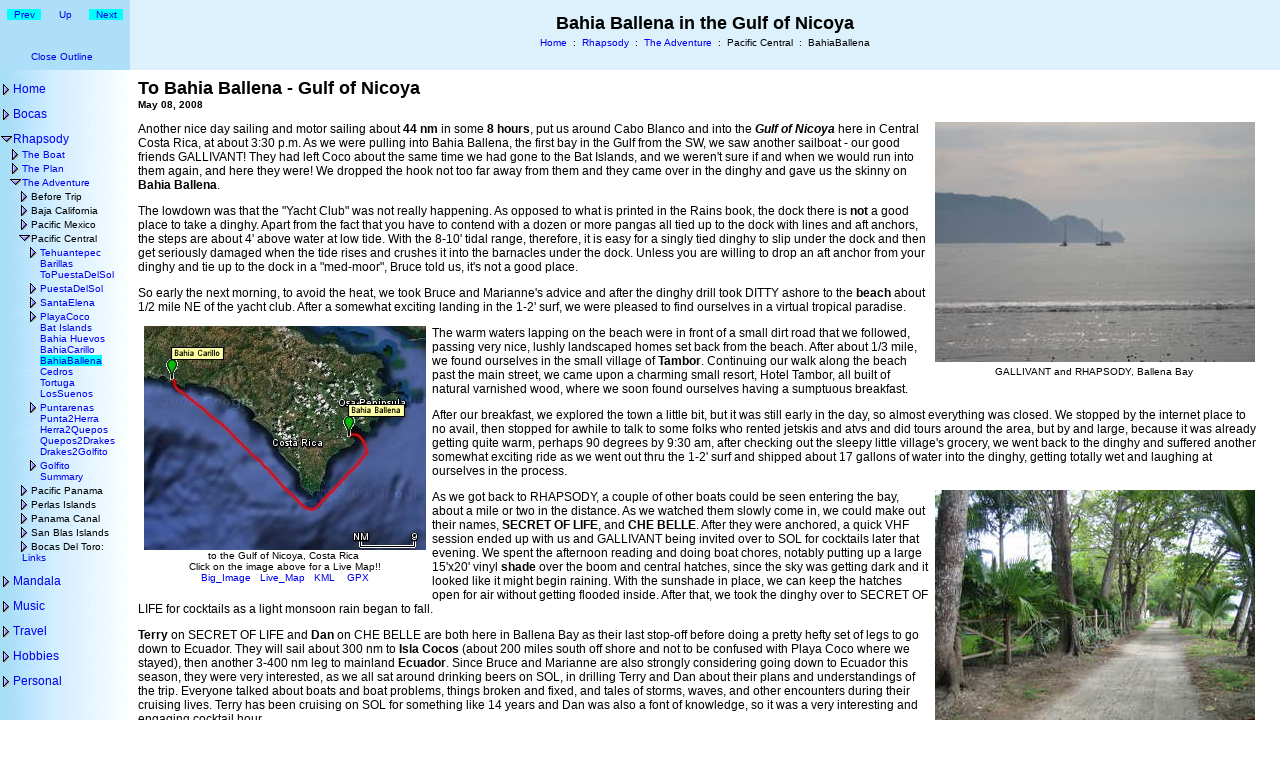

--- FILE ---
content_type: text/html; charset=UTF-8
request_url: http://phorton.com/html/2008-05-08.html
body_size: 10604
content:
<head>
<title>Bahia Ballena in the Gulf of Nicoya</title>
<phtag id='parent' data='RhapsodyLogs'/>
<phtag id='menu_text' data='BahiaBallena'/>
<phtag id='image_base' data='/Pics/2008/2008-05-07-CarilloBallena'/>
<phtag id='src_places' data=':Bahia Ballena:CostaRica~4:OsaPeninsula~:'/>
<phtag id='index_text' data="To [b]Bahia Ballena[b] - in the Gulf of Nicoya [b]44 nm[/b] in 8 hours from Cocos"/>
<phtag id='tracks' data='2008-05-08-BahiaCarillo2BahiaBallena'/>
<script type='text/javascript' src='../common/phUtils.js'></script>
<script type='text/javascript' src='../common/phCommon.js'></script>
<script type='text/javascript' src='../common/phMain.js'></script>
<script type='text/javascript' src='../common/phMenuDat.js'></script>
<link rel=stylesheet href='../common/phStandard.css' type='text/css'>
<!--#include virtual='/cgi-pub/htmlHeader.cgi' -->
</head>
<body onload='startDocument()' onunload='endDocument()'>
<table id='zot'><tr><td id='zltd' nowrap></td><td id='zttd'></td></tr><tr><td id='zmtd' nowrap></td><td id='zbot'><table id='zbit'><tr><td>
<h1 id='body_title'>To Bahia Ballena - Gulf of Nicoya</h1>
<!-- src_body -->

<div class='ph_image_right'>
<a   class='ph_link_img' href='../files/2008-05-08/IMG_0744_big.jpg'>
<img class='ph_img'       src='../files/2008-05-08/IMG_0744.jpg' title='GALLIVANT and RHAPSODY, Ballena Bay' alt=''></a>
</div>

<p>
Another nice day sailing and motor sailing about <b>44 nm</b> in
some <b>8 hours</b>, put us around Cabo Blanco and into the <b><i>Gulf of 
Nicoya</i></b> here in Central Costa Rica, at about 3:30 p.m.  As we
were pulling into Bahia Ballena, the first bay in the Gulf
from the SW, we saw another sailboat - our good friends GALLIVANT!  
They had left Coco about the same time we had gone to the Bat Islands, 
and we weren't sure if and when we would run into them again, 
and here they were!  We dropped the hook not too far away from them and they 
came over in the dinghy and gave us the skinny on <b>Bahia Ballena</b>. 
</p>

<p>
The lowdown was that the "Yacht Club" was not really happening.
As opposed to what is printed in the Rains book, the dock there
is <b>not</b> a good place to take a dinghy.  Apart from the fact that
you have to contend with a dozen or more pangas all tied up to the
dock with lines and aft anchors, the steps are about 4' above water
at low tide.  With the 8-10' tidal range, therefore, it is easy
for a singly tied dinghy to slip under the dock and then get seriously damaged
when the tide rises and crushes it into the barnacles under the dock.
Unless you are willing to drop an aft anchor from your dinghy and
tie up to the dock in a "med-moor", Bruce told us, it's not a good place.
</p>

<p>
So early the next morning, to avoid the heat, we took Bruce and Marianne's advice 
and after the dinghy drill took DITTY ashore to the <b>beach</b> about 1/2 mile
NE of the yacht club.  After a somewhat exciting landing in the
1-2' surf, we were pleased to find ourselves in a virtual tropical
paradise. 

<div class='ph_map_left'>
<a class='ph_link_map' href='../files/2008-05-08/map_big....jpg'>
<img class='ph_map'     src='../files/2008-05-08/map....jpg' title='to the Gulf of Nicoya, Costa Rica' alt=''></a>
</div>

 The warm waters lapping on the beach were in front of
a small dirt road that we followed, passing very nice, lushly
landscaped homes set back from the beach.  After about 1/3 mile,
we found ourselves in the small village of <b>Tambor</b>.  Continuing
our walk along the beach past the main street, we came upon a
charming small resort, Hotel Tambor, all built of natural varnished
wood, where we soon found ourselves having a sumptuous breakfast.
</p>


<p>
After our breakfast, we explored the town a little bit, but it
was still early in the day, so almost everything was closed.  
We stopped by the internet place to no avail, then stopped
for awhile to talk to some folks who rented jetskis and atvs 
and did tours around the area, but by and large, because it 
was already getting quite warm, perhaps 90 degrees by 9:30 am,
after checking out the sleepy little village's grocery, we went back to the
dinghy and suffered another somewhat exciting ride as we went out
thru the 1-2' surf and shipped about 17 gallons of water into
the dinghy, getting totally wet and laughing at ourselves
in the process.
</p>


<div class='ph_image_right'>
<a   class='ph_link_img' href='../files/2008-05-08/IMG_0749_big.jpg'>
<img class='ph_img'       src='../files/2008-05-08/IMG_0749.jpg' title='The walk into town' alt=''></a>
</div>

<p>
As we got back to RHAPSODY, a couple of other boats could be
seen entering the bay, about a mile or two in the distance.
As we watched them slowly come in, we could make out their names, 
<b>SECRET OF LIFE</b>, and<b> CHE BELLE</b>.  After they were anchored, a quick
VHF session ended up with us and GALLIVANT being invited over
to SOL for cocktails later that evening.  We spent the afternoon
reading and doing boat chores, notably putting up a large
15'x20' vinyl <b>shade</b> over the boom and central hatches, since the
sky was getting dark and it looked like it might begin raining. 
With the sunshade in place, we can keep the hatches open for
air without getting flooded inside.  After that, we took the
dinghy over to SECRET OF LIFE for cocktails as a light monsoon
rain began to fall.
</p>

<p>
<b>Terry</b> on SECRET OF LIFE and <b>Dan</b> on CHE BELLE are both here in
Ballena Bay as their last stop-off before doing a pretty hefty
set of legs to go down to Ecuador.  They will sail about 300 nm
to <b>Isla Cocos</b> (about 200 miles south off shore and not to be confused
with Playa Coco where we stayed), then another 3-400 nm leg to
mainland <b>Ecuador</b>.  Since Bruce and Marianne are also strongly
considering going down to Ecuador this season, they were very
interested, as we all sat around drinking beers on SOL,
in drilling Terry and Dan about their plans and understandings
of the trip.  Everyone talked about boats and boat problems,
things broken and fixed, and tales of storms, waves, and other
encounters during their cruising lives.  Terry has been cruising
on SOL for something like 14 years and Dan was also a font of
knowledge, so it was a very interesting and engaging cocktail hour.
</p>

<div class='ph_image_left'>
<a   class='ph_link_img' href='../files/2008-05-08/IMG_0765_big.jpg'>
<img class='ph_img'       src='../files/2008-05-08/IMG_0765.jpg' title='Marianne visits the Sat. veggie market' alt=''></a>
</div>

<p>
After that, we returned to RHAPSODY for a dinner of hamburgers and
fish burgers on the grill. It rained quite hard at one point
during that night.  The next morning, Bruce volunteered
to drop the girls off at the Yacht Club Dock for the weekly
<b>Veggie Market</b>, and I stayed on the boat to work on webpages.
</p>

<p>
Not long after, Bruce dinghied back to say that they were 
going to weigh anchor and move GALLIVANT to a more protected bay
due to the <b>rising swell</b>.  He said they had not slept at all well the
night before. Once he pointed it out, I noticed that the swell
had indeed increased dramatically.  We were looking at 3-5' swells
rolling under the boats every 10-12 seconds.  At that
point, you can also forget about taking the dinghy to the beach as
the now 3-5' breakers would surely tump it.
So after a hasty decision session, we called GALLIVANT on the
VHF and told them we would be right behind them.
</p>

<p>
In near record time, we stripped the boat and got it ready to
go, taking down the sunshade we had erected the day before,
doing the dinghy drill, and bringing in the rest of the canvas.
By <b>12:00 noon</b> we were ready to go and weighed anchor, leaving
Bahia Ballena after spending two nights there.
</p>


<div class='ph_image_group' id='b'>
<a   class='ph_link_img' href='../files/2008-05-08/IMG_0729_big.jpg'>
<img class='ph_img'       src='../files/2008-05-08/IMG_0729_small.jpg' title='Isla Cabo Blanco, off Cabo Blanco' alt=''></a>
<a   class='ph_link_img' href='../files/2008-05-08/IMG_0730b_big.jpg'>
<img class='ph_img'       src='../files/2008-05-08/IMG_0730b_small.jpg' title='Birds on frequent Logs' alt=''></a>
<a   class='ph_link_img' href='../files/2008-05-08/IMG_0733_big.jpg'>
<img class='ph_img'       src='../files/2008-05-08/IMG_0733_small.jpg' title=' Village, Ballena YC, and Dock: from RHAPSODY' alt=''></a>
<span class='ph_image_group_title'>On the way to Ballena</span>
</div>

<div class='ph_image_group' id='c'>
<a   class='ph_link_img' href='../files/2008-05-08/IMG_0740_big.jpg'>
<img class='ph_img'       src='../files/2008-05-08/IMG_0740_small.jpg' alt=''></a>
<a   class='ph_link_img' href='../files/2008-05-08/IMG_0741_big.jpg'>
<img class='ph_img'       src='../files/2008-05-08/IMG_0741_small.jpg' title='Beach at Ballena Bay' alt=''></a>
<a   class='ph_link_img' href='../files/2008-05-08/IMG_0750_big.jpg'>
<img class='ph_img'       src='../files/2008-05-08/IMG_0750_small.jpg' alt=''></a>
<a   class='ph_link_img' href='../files/2008-05-08/IMG_0751_big.jpg'>
<img class='ph_img'       src='../files/2008-05-08/IMG_0751_small.jpg' title='Nice houses on Ballena Bay' alt=''></a>
<a   class='ph_link_img' href='../files/2008-05-08/IMG_0753_big.jpg'>
<img class='ph_img'       src='../files/2008-05-08/IMG_0753_small.jpg' alt=''></a>
<a   class='ph_link_img' href='../files/2008-05-08/IMG_0755_big.jpg'>
<img class='ph_img'       src='../files/2008-05-08/IMG_0755_small.jpg' title='Hotel Tambor, where we had breakfast' alt=''></a>
<a   class='ph_link_img' href='../files/2008-05-08/IMG_0756_big.jpg'>
<img class='ph_img'       src='../files/2008-05-08/IMG_0756_small.jpg' title='Local Flowers' alt=''></a>
<a   class='ph_link_img' href='../files/2008-05-08/IMG_0767_big.jpg'>
<img class='ph_img'       src='../files/2008-05-08/IMG_0767_small.jpg' alt=''></a>
<a   class='ph_link_img' href='../files/2008-05-08/IMG_0774_big.jpg'>
<img class='ph_img'       src='../files/2008-05-08/IMG_0774_small.jpg' title='Ballena Bay Yacht Club' alt=''></a>
<a   class='ph_link_img' href='../files/2008-05-08/IMG_0775_big.jpg'>
<img class='ph_img'       src='../files/2008-05-08/IMG_0775_small.jpg' title='Fishermen at work, dock, Ballena Bay' alt=''></a>
<span class='ph_image_group_title'>Images of Bahia Ballena</span>
</div>

<!-- src_footer -->
</td></tr></table></td></tr><tr><td id='zlftd'></td><td id='zftd'></td></tr></table>


--- FILE ---
content_type: text/css
request_url: http://phorton.com/common/phStandard.css
body_size: 5249
content:
/* Standard Styles for www.phorton.com */

body
{
 	margin-left: 0px;
	margin-top: 0px;
	margin-right: 0px;
	margin-bottom: 0px;
}


img
{
	border: 0;
	/* dont know why I had these */
	prh-background-color: transparent;
	prh-color: transparent;
}


body, h1, h2, h3, li, p, td
{
	font-family: arial, helvetica;
}

body, td, p
{
	font-size: 12px;
}

td { vertical-align:top; }


h1			{ font-size: 18px; }
h2			{ font-size: 16px; }
h3			{ font-size: 14px; }
p			{ font-size: 12px; }
.small		{ font-size: 10px; }
.big1		{ font-size: 14px; }
.big2		{ font-size: 16px; }

a {	text-decoration: none; }

table
{
	border-collapse:collapse;
	padding-left:0;
	padding-right:0;
	padding-top:0;
	padding-bottom:0;
}


/************** basic layout *************/

#zot 				/* outer table */
{
	width:100%;
	height:100%;
}

#zltd, #zltd td 	/* logo td */
{
	width:128px;		/* helps with flashy redisplay */
	vertical-align:center;
}

#zttd, #zttd td 	/* title td */
{
	height:70px;
	text-align:center;
	vertical-align:middle;
}

#zmtd, #zmtd td 	/* menu td */
{
	text-align:top;
	vertical-align:top;
	width:2%;		/* necessary for IE else menu td grows */
}

#zbod 				/* body outer td */
{
	height:80%;
	vertical-align:top;
}

#zbit 				/* body inner table */
{
	width:98%;
	margin-left:6px;
	margin-right:6px;
	margin-top:6px;
	margin-bottom:6px;
	vertical-align:top;
}

#zlftd				/* left footer */
{
	vertical-align:middle;
	text-align:center;
}

#zftd 				/* footer */
{
	text-align:center;
	height:60px;
}


#zmtd,
#zlftd,
#zftd
{
	font-size: 10px;
}
#zttd
{
	font-size: 18px;
}


/********************** menu items added in javascript *********************/

#menu_table
{
	table-layout:fixed;
	overflow:hidden;
	width:128px;			/* defining width */
}

.menu_item,
.menu_selected,
.menu_item_home
{
	padding-top:0px;
	padding-bottom:0px;
	white-space:nowrap;
	overflow:hidden;
}

.menu_item
{
	font-size: 10px;
}

.menu_tri
{
	position:relative;
	top:3px;
}

.menu_selected
{
	background-color: aqua;
}



/******************** header setup for javascript *****************/

#title_div,
#logo_div,
#left_footer_div,
#footer_div
{
	position:relative;
	width:100%;
	height:100%;
}

#title_left_div
{
	position:absolute;
	left:0px;
	top:0px;
	text-align:left;
	margin-left:6px;
	width:120px;
}

#title_middle_div
{
	position:absolute;
	left:0px;
	top:12px;
	width:100%;
}

#title_right_div
{
	position:absolute;
	right:0px;
	top:0px;
	text-align:left;
	margin-right:12px;
	font-size:10px;
}


#footer_links_table
{
	position:absolute;
	left:0px;
	top:28px;
	width:100%;
	text-align:center;
}


#open_outline_button,
#logo_collapse_button,
#logo_close_button,
#footer_close_button,
#footer_collapse_button,
#logo_prev_button,
#logo_up_button,
#logo_next_button,
#footer_prev_button,
#footer_up_button,
#footer_next_button		{ position:absolute; text-align:center; font-size:10px; white-space:nowrap; }
#logo_prev_button,
#logo_up_button,
#logo_next_button,
#footer_prev_button,
#footer_next_button 	{ top:8px; width:34px; }
#footer_prev_button,
#logo_prev_button		{ left:6px; }
#footer_next_button,
#logo_next_button		{ right:6px; }
#logo_up_button			{ left:47px; }
#footer_up_button		{ position:relative; top:8px; }
#footer_collapse_button,
#logo_collapse_button	{ left:26px; }
#footer_close_button,
#logo_close_button 		{ left:30px; }
#logo_collapse_button	{ top:38px; }
#logo_close_button 		{ top:50px; }
#footer_collapse_button	{ top:8px; }
#footer_close_button 	{ top:20px; }
#open_outline_button	{ top:50px; }
#logo_prev_button,
#logo_next_button,
#footer_prev_button,
#footer_next_button		{ background:aqua; }

.title_path	{ font-size:10px; position:relative; top:3px; }


/************** color scheme from old system music.css ****************/

#img_title,
#zftd,
#zttd 		{ background-color: #DCF1FC; }
#zlftd,
#zltd		{ background-color: #AEDFF8; }
#zmtd		{ background-image: url(Backgrounds/leftBlueGradient2.gif); }
#zmtd 		{ background-color: transparent; }


/* .button_image_page, */
.button_img_next,
.button_img_prev,
.button_img_close
{
	position:absolute;
	padding:1px;
	cursor:pointer;
	background-color:#aaaaaa;
	border:2px outset #cccccc;
	font-weight:bold;
	width:14px;
	font-size:9px;
	height:10xpx;
	text-align:center;
	overflow:hidden;
}
/* .button_image_page	{ top:8px; right:90px; } */
.button_img_prev  	{ top:8px; right:56px; }
.button_img_next	{ top:8px; right:30px; }
.button_img_close 	{ top:8px; right:4px; }

/************************** BUILD STYLES *********************/

.ph_map_center,
.ph_map_left,
.ph_map_right,
.ph_image_group,
.ph_image_center,
.ph_image_left,
.ph_image_right
{
	hmm-margin-top:6px;
	margin-bottom:6px;
	margin-right:6px;
	margin-left:6px;
	text-align:center;
}

.ph_map_center,
.ph_image_group,
.ph_image_center { clear:both; }
.ph_map_left,
.ph_image_left { float:left; }
.ph_map_right,
.ph_image_right { float:right; }


.ph_map_extra,
.ph_map_title,
.ph_image_caption
{
	font-size:10px;
}

.ph_map_extra,
.ph_map_title,
.ph_image_caption,
.ph_image_group_title
{
	display:block;
	clear:both;
}

.ph_songlist
{
	text-align:center;
	clear:both;
}

.ph_song
{
	font-size: 16px;
	font-style : italic;
	display:block;
	clear:both;
}

.ph_img_noprocess,
.ph_img
{
	margin-bottom:4px;
	vertical-align:top;
}


--- FILE ---
content_type: application/javascript
request_url: http://phorton.com/common/phMenuDat.js
body_size: 30054
content:
mi[0]='1,1,index,,0,Home,1';
mi[1]='2,1,WhatsNew,index,0,Whats New,0';
mi[2]='1,1,Bocas,,0,Bocas,1';
mi[3]='2,,2010,Bocas,,2010,1';
mi[4]='3,1,2010-10-01,2010,0,ProfilePics,0';
mi[5]='2,,2011,Bocas,,2011,1';
mi[6]='3,1,2011-03-05,2011,0,Daysail,0';
mi[7]='3,1,2011-03-06,2011,0,Tobobe1,0';
mi[8]='3,1,2011-04-03,2011,0,JamLilis,0';
mi[9]='3,1,2011-04-06,2011,0,PaintPanga1,0';
mi[10]='3,1,2011-04-09,2011,0,PaintPanga2,0';
mi[11]='3,1,2011-04-20a,2011,0,PaintPanga3,0';
mi[12]='3,1,2011-04-20b,2011,0,PaintPanga4,0';
mi[13]='3,1,2011-05-01,2011,0,DeLaLunaN,0';
mi[14]='3,1,2011-05-03,2011,0,D&G to Marta ..,0';
mi[15]='3,1,2011-06-29,2011,0,MiniHoliday,0';
mi[16]='3,1,2011-07-02,2011,0,StartSanBlas,0';
mi[17]='3,1,2011-07-04a,2011,0,4thOfJuly A,0';
mi[18]='3,1,2011-07-04b,2011,0,4thOfJuly B,0';
mi[19]='3,1,2011-09-30,2011,0,Makingadinghy...,0';
mi[20]='3,1,2011-12-11,2011,0,PropertyPics,0';
mi[21]='2,,2012,Bocas,,2012,1';
mi[22]='3,1,2012-07-04,2012,0,IsrealMotor,0';
mi[23]='3,1,2012-07-15,2012,0,3600ftFence,0';
mi[24]='3,1,2012-07-28,2012,0,Hardwoods,0';
mi[25]='3,1,2012-08-11,2012,0,1st Bodega,0';
mi[26]='3,1,2012-09-07,2012,0,Survey1,0';
mi[27]='3,1,2012-09-16,2012,0,Survey2,0';
mi[28]='3,1,2012-12-05,2012,0,PleidesUnderSail:,0';
mi[29]='2,,2013,Bocas,,2013,1';
mi[30]='3,1,2013-03-23,2013,0,HortonPalooza,0';
mi[31]='1,1,Rhapsody,,0,Rhapsody,1';
mi[32]='2,1,RhapsodyTheBoat,Rhapsody,0,The Boat,1';
mi[33]='3,1,RhapsodyImprovements,RhapsodyTheBoat,0,Improvements,1';
mi[34]='4,1,RhapsodyImprovements2,RhapsodyImprovements,0,Improvements2,0';
mi[35]='4,1,RhapsodyImprovements3,RhapsodyImprovements,0,Improvements3,0';
mi[36]='4,1,RhapsodyImprovements4,RhapsodyImprovements,0,Improvements4,0';
mi[37]='4,1,RhapsodyImprovements5,RhapsodyImprovements,0,Improvements5,0';
mi[38]='4,1,RhapsodyImprovements6,RhapsodyImprovements,0,Improvements6,0';
mi[39]='4,1,RhapsodyImprovements7,RhapsodyImprovements,0,Improvements7,0';
mi[40]='3,1,RhapsodySurvey,RhapsodyTheBoat,0,Survey,0';
mi[41]='2,1,RhapsodyPlan,Rhapsody,0,The Plan,1';
mi[42]='3,1,RhapsodyPlanItinerary,RhapsodyPlan,0,Itinerary,0';
mi[43]='2,1,RhapsodyLogs,Rhapsody,43,The Adventure,1';
mi[44]='3,,Before Trip,RhapsodyLogs,,Before Trip,1';
mi[45]='4,1,2007-06-19,Before Trip,43,MaidenVoyage,0';
mi[46]='4,1,2007-06-24,Before Trip,43,ComingOut,0';
mi[47]='4,1,2007-07-04,Before Trip,43,FourthOfJuly2007,0';
mi[48]='4,1,2007-07-23,Before Trip,43,DonAndGinny,0';
mi[49]='4,1,2007-08-08,Before Trip,43,MarcRon&Ron,0';
mi[50]='4,1,2007-08-09,Before Trip,43,TheoGreta&Kevin,0';
mi[51]='4,1,2007-09-15,Before Trip,43,SeaTrial,1';
mi[52]='5,1,2007-09-16,2007-09-15,43,SeaTrial-2,0';
mi[53]='5,1,2007-09-17,2007-09-15,43,SeaTrial-3,0';
mi[54]='5,1,2007-09-18,2007-09-15,43,SeaTrial-4,0';
mi[55]='4,1,2007-10-20,Before Trip,43,DevinAndRuth,0';
mi[56]='4,1,2007-10-21,Before Trip,43,Bon Voyage Party,0';
mi[57]='4,1,2007-10-28,Before Trip,43,KickOffParty,0';
mi[58]='3,,Baja California,RhapsodyLogs,,Baja California,1';
mi[59]='4,1,2007-10-29,Baja California,43,BaHaHaLeg1,0';
mi[60]='4,1,2007-11-02,Baja California,43,BeachParty,0';
mi[61]='4,1,2007-11-03,Baja California,43,FireOnLeg2,0';
mi[62]='4,1,2007-11-09,Baja California,43,FixingStarter,0';
mi[63]='4,1,2007-11-11,Baja California,43,Leg2SantaMaria,0';
mi[64]='4,1,2007-11-14,Baja California,43,Leg3ToCabo,0';
mi[65]='4,1,2007-11-17,Baja California,43,WithPKToLaPaz,0';
mi[66]='4,1,2007-11-18,Baja California,43,LaPaz,0';
mi[67]='4,1,2007-11-21,Baja California,43,ToIslaPartida,1';
mi[68]='5,1,2007-11-23,2007-11-21,43,Snorkeling,0';
mi[69]='4,1,2007-11-24,Baja California,43,SeaCortezAltata,0';
mi[70]='3,,Pacific Mexico,RhapsodyLogs,,Pacific Mexico,1';
mi[71]='4,1,2007-11-27,Pacific Mexico,43,Mazatlan,1';
mi[72]='5,1,2007-11-28,2007-11-27,43,WithPK,0';
mi[73]='5,1,2007-11-29,2007-11-27,43,LopusDiarakato,0';
mi[74]='5,1,2007-11-30,2007-11-27,43,SightSeeing,0';
mi[75]='4,1,2007-12-08,Pacific Mexico,43,IslaIsabela,1';
mi[76]='5,1,2007-12-08b,2007-12-08,43,Discrepancies,0';
mi[77]='5,1,2007-12-08c,2007-12-08,43,Exploring,0';
mi[78]='4,1,2007-12-10,Pacific Mexico,43,SanBlasMx,1';
mi[79]='5,1,2007-12-10b,2007-12-10,43,SightSeeing,0';
mi[80]='4,1,2007-12-15,Pacific Mexico,43,Chacala,0';
mi[81]='4,1,2007-12-17,Pacific Mexico,43,ToLaCruz,1';
mi[82]='5,1,2007-12-17b,2007-12-17,43,FirstImpressions,0';
mi[83]='5,1,2007-12-17c,2007-12-17,43,PhilosEtc,0';
mi[84]='5,1,2007-12-17d,2007-12-17,43,PurtoVallarta,0';
mi[85]='5,1,2007-12-25,2007-12-17,43,LaCruzXmas,0';
mi[86]='5,1,2007-12-31,2007-12-17,43,BuceriasNewYear,0';
mi[87]='5,1,2008-01-05,2007-12-17,43,HeatExchangerProblems,0';
mi[88]='5,1,2008-01-07,2007-12-17,43,MusicInLaCruz,0';
mi[89]='5,1,2008-01-08,2007-12-17,43,FinalDays,0';
mi[90]='4,1,2008-01-11,Pacific Mexico,43,MarinaVallarta,0';
mi[91]='4,1,2008-01-12,Pacific Mexico,43,Ipala,0';
mi[92]='4,1,2008-01-13,Pacific Mexico,43,Bahia Chamela,0';
mi[93]='4,1,2008-01-16,Pacific Mexico,43,Tenacatita,1';
mi[94]='5,1,2008-01-17,2008-01-16,43,Snorkeling,0';
mi[95]='5,1,2008-01-18,2008-01-16,43,JungleDinghyTrip,0';
mi[96]='4,1,2008-01-20,Pacific Mexico,43,BarraNavidad,1';
mi[97]='5,1,2008-01-20b,2008-01-20,43,MelaqueFair,0';
mi[98]='5,1,2008-01-20c,2008-01-20,43,1stGigAtPipers,0';
mi[99]='5,1,2008-01-20d,2008-01-20,43,Colimilla,0';
mi[100]='5,1,2008-01-20e,2008-01-20,43,2ndGigPipers,0';
mi[101]='5,1,2008-01-20f,2008-01-20,43,CruisersTica,0';
mi[102]='5,1,2008-01-20g,2008-01-20,43,BoatChores,0';
mi[103]='5,1,2008-01-20h,2008-01-20,43,GolfCourse,0';
mi[104]='5,1,2008-01-20i,2008-01-20,43,LeavingBarra,0';
mi[105]='4,1,2008-01-31,Pacific Mexico,43,LasHadas,1';
mi[106]='5,1,2008-01-31b,2008-01-31,43,Manzanillo,0';
mi[107]='4,1,2008-02-03,Pacific Mexico,43,Zihuat,1';
mi[108]='5,1,2008-02-03b,2008-02-03,43,Jammin,0';
mi[109]='5,1,2008-02-03c,2008-02-03,43,Snorkeling,0';
mi[110]='5,1,2008-02-11,2008-02-03,43,IslaGrande,0';
mi[111]='5,1,2008-02-12,2008-02-03,43,MoreZihuat,0';
mi[112]='5,1,2008-02-15,2008-02-03,43,IxtapaMarina,0';
mi[113]='4,1,2008-02-19,Pacific Mexico,43,Acapulco,1';
mi[114]='5,1,2008-02-19b,2008-02-19,43,WindlessProblems,0';
mi[115]='5,1,2008-02-19c,2008-02-19,43,Exploring,0';
mi[116]='5,1,2008-02-20,2008-02-19,43,FuerteSanDiego,0';
mi[117]='5,1,2008-02-20b,2008-02-19,43,CliffDivers,0';
mi[118]='5,1,2008-02-20c,2008-02-19,43,RepairWindlass,0';
mi[119]='5,1,2008-02-20d,2008-02-19,43,TheGuitar,0';
mi[120]='5,1,2008-02-20e,2008-02-19,43,Goodbye,0';
mi[121]='4,1,2008-03-08,Pacific Mexico,43,Puerto Marques,0';
mi[122]='4,1,2008-03-10,Pacific Mexico,43,ToHuatulco,0';
mi[123]='4,1,2008-03-12,Pacific Mexico,43,Huatulco,1';
mi[124]='5,1,2008-03-17,2008-03-12,43,Tangolunda,0';
mi[125]='5,1,2008-03-19,2008-03-12,43,PlayaEntrega,0';
mi[126]='4,1,2008-03-25,Pacific Mexico,43,Oaxaca,1';
mi[127]='5,1,2008-03-25b,2008-03-25,43,MonteAlban,0';
mi[128]='5,1,2008-03-25c,2008-03-25,43,Mitla,0';
mi[129]='5,1,2008-03-25d,2008-03-25,43,Mezcal,0';
mi[130]='5,1,2008-03-25e,2008-03-25,43,Yagul,0';
mi[131]='5,1,2008-03-25f,2008-03-25,43,TuleTree,0';
mi[132]='5,1,2008-03-26,2008-03-25,43,Baseball,0';
mi[133]='5,1,2008-03-26b,2008-03-25,43,GuzmanCathedral,0';
mi[134]='5,1,2008-03-26c,2008-03-25,43,JuarezMuseum,0';
mi[135]='5,1,2008-03-26d,2008-03-25,43,MoreMuseums,0';
mi[136]='5,1,2008-03-26e,2008-03-25,43,Reflections,0';
mi[137]='4,1,2008-04-04,Pacific Mexico,43,Summary,1';
mi[138]='5,1,2008-04-04b,2008-04-04,43,Statistics,0';
mi[139]='5,1,2008-04-04c,2008-04-04,43,Memories,0';
mi[140]='5,1,2008-04-04d,2008-04-04,43,CheckingOut,0';
mi[141]='3,,Pacific Central,RhapsodyLogs,,Pacific Central,1';
mi[142]='4,1,2008-04-05,Pacific Central,43,Tehuantepec,1';
mi[143]='5,1,2008-04-05b,2008-04-05,43,TehuantB,0';
mi[144]='5,1,2008-04-05c,2008-04-05,43,TehuantC,0';
mi[145]='5,1,2008-04-05d,2008-04-05,43,TehuantD,0';
mi[146]='5,1,2008-04-05e,2008-04-05,43,TehuantE,0';
mi[147]='4,1,2008-04-08,Pacific Central,43,Barillas,0';
mi[148]='4,1,2008-04-17,Pacific Central,43,ToPuestaDelSol,0';
mi[149]='4,1,2008-04-20,Pacific Central,43,PuestaDelSol,1';
mi[150]='5,1,2008-04-20b,2008-04-20,43,Chinandega,0';
mi[151]='4,1,2008-04-24,Pacific Central,43,SantaElena,1';
mi[152]='5,1,2008-04-24b,2008-04-24,43,SafeAndSound,0';
mi[153]='5,1,2008-04-24c,2008-04-24,43,Exploring,0';
mi[154]='5,1,2008-04-24d,2008-04-24,43,LastDay,0';
mi[155]='4,1,2008-04-28,Pacific Central,43,PlayaCoco,1';
mi[156]='5,1,2008-04-28b,2008-04-28,43,Liberia,0';
mi[157]='5,1,2008-04-28c,2008-04-28,43,OtherCruisers,0';
mi[158]='4,1,2008-05-03,Pacific Central,43,Bat Islands,0';
mi[159]='4,1,2008-05-05,Pacific Central,43,Bahia Huevos,0';
mi[160]='4,1,2008-05-07,Pacific Central,43,BahiaCarillo,0';
mi[161]='4,1,2008-05-08,Pacific Central,43,BahiaBallena,0';
mi[162]='4,1,2008-05-10,Pacific Central,43,Cedros,0';
mi[163]='4,1,2008-05-14,Pacific Central,43,Tortuga,0';
mi[164]='4,1,2008-05-16,Pacific Central,43,LosSuenos,0';
mi[165]='4,1,2008-05-19,Pacific Central,43,Puntarenas,1';
mi[166]='5,1,2008-05-29,2008-05-19,43,NightBeforeAlma,0';
mi[167]='5,1,2008-05-29b,2008-05-19,43,AlmaLogjam,0';
mi[168]='4,1,2008-06-02,Pacific Central,43,Punta2Herra,0';
mi[169]='4,1,2008-06-03,Pacific Central,43,Herra2Quepos,0';
mi[170]='4,1,2008-06-04,Pacific Central,43,Quepos2Drakes,0';
mi[171]='4,1,2008-06-05,Pacific Central,43,Drakes2Golfito,0';
mi[172]='4,1,2008-06-06,Pacific Central,43,Golfito,1';
mi[173]='5,1,2008-06-07,2008-06-06,43,JungleHike,0';
mi[174]='5,1,2008-06-08,2008-06-06,43,Cruisers,0';
mi[175]='4,1,2008-06-10,Pacific Central,43,Summary,0';
mi[176]='3,,Pacific Panama,RhapsodyLogs,,Pacific Panama,1';
mi[177]='4,1,2008-06-14,Pacific Panama,43,ParidaGamez,1';
mi[178]='5,1,2008-06-14b,2008-06-14,43,Isla Gamez,0';
mi[179]='5,1,2008-06-18a,2008-06-14,43,Varadero,0';
mi[180]='5,1,2008-06-18b,2008-06-14,43,Snorkeling,0';
mi[181]='4,1,2008-06-20,Pacific Panama,43,Ventana,1';
mi[182]='5,1,2008-06-20b,2008-06-20,43,CalaMia,0';
mi[183]='5,1,2008-06-20c,2008-06-20,43,Exploring,0';
mi[184]='5,1,2008-06-30a,2008-06-20,43,CheckingIn,0';
mi[185]='5,1,2008-06-30b,2008-06-20,43,Generator,0';
mi[186]='5,1,2008-06-30c,2008-06-20,43,MaxVittoria,0';
mi[187]='4,1,2008-07-04,Pacific Panama,43,4thOfJuly,0';
mi[188]='4,1,2008-07-05,Pacific Panama,43,IslaSecas,0';
mi[189]='4,1,2008-07-11,Pacific Panama,43,EnsenadaMuertos,0';
mi[190]='4,1,2008-07-14,Pacific Panama,43,BahiaHonda,0';
mi[191]='4,1,2008-07-15,Pacific Panama,43,IslaCatalina,0';
mi[192]='4,1,2008-07-18,Pacific Panama,43,LosAlmacigos,0';
mi[193]='4,1,2008-07-20,Pacific Panama,43,Plantanal,0';
mi[194]='4,1,2008-07-21,Pacific Panama,43,Naranjo,0';
mi[195]='4,1,2008-07-22,Pacific Panama,43,Benao,0';
mi[196]='4,1,2008-07-24,Pacific Panama,43,IslaBona,0';
mi[197]='4,1,2008-07-26,Pacific Panama,43,PanamaCity1,1';
mi[198]='5,1,2008-07-26b,2008-07-26,43,MarysBirthday,0';
mi[199]='5,1,2008-07-27,2008-07-26,43,Exploring,0';
mi[200]='5,1,2008-07-27b,2008-07-26,43,JamWithFrank,0';
mi[201]='5,1,2008-07-27c,2008-07-26,43,BoatChores,0';
mi[202]='5,1,2008-07-28,2008-07-26,43,DinnerMaxVit,0';
mi[203]='5,1,2008-07-28b,2008-07-26,43,CascoViejo,0';
mi[204]='5,1,2008-07-29,2008-07-26,43,Final Chores,0';
mi[205]='3,,Perlas Islands,RhapsodyLogs,,Perlas Islands,1';
mi[206]='4,1,2008-08-18,Perlas Islands,43,Pedro Gonzales,0';
mi[207]='4,1,2008-08-20,Perlas Islands,43,IslaSanJose,0';
mi[208]='4,1,2008-08-22,Perlas Islands,43,IslaDelRey,0';
mi[209]='4,1,2008-08-23,Perlas Islands,43,IslaSanTelmo,0';
mi[210]='4,1,2008-08-24,Perlas Islands,43,EspirtuSanto,1';
mi[211]='5,1,2008-08-24b,2008-08-24,43,JamWithFrank,0';
mi[212]='5,1,2008-08-24c,2008-08-24,43,Explorations,0';
mi[213]='5,1,2008-08-24d,2008-08-24,43,TrivialPursuit,0';
mi[214]='5,1,2008-08-24e,2008-08-24,43,Aquastrian,0';
mi[215]='4,1,2008-08-31,Perlas Islands,43,SanMiguelVillage,0';
mi[216]='4,1,2008-08-31b,Perlas Islands,43,AmponCasaya,0';
mi[217]='4,1,2008-09-05,Perlas Islands,43,MogoMogo,1';
mi[218]='5,1,2008-09-05b,2008-09-05,43,SurvivorSets,0';
mi[219]='4,1,2008-09-07,Perlas Islands,43,Contadora,0';
mi[220]='4,1,2008-09-08,Perlas Islands,43,Bartholome,0';
mi[221]='4,1,2008-09-08b,Perlas Islands,43,Snorkeling,0';
mi[222]='4,1,2008-09-09,Perlas Islands,43,PlayaCaracole,0';
mi[223]='4,1,2008-09-14,Perlas Islands,43,Summary,0';
mi[224]='3,,Panama Canal,RhapsodyLogs,,Panama Canal,1';
mi[225]='4,1,2008-09-16,Panama Canal,43,PanamaCity2,1';
mi[226]='5,1,2008-09-16b,2008-09-16,43,CruisingPermit,0';
mi[227]='5,1,2008-09-16c,2008-09-16,43,Jammin,0';
mi[228]='5,1,2008-09-16d,2008-09-16,43,WindlassAgain,0';
mi[229]='5,1,2008-09-16e,2008-09-16,43,Boat Chores,0';
mi[230]='5,1,2008-09-16f,2008-09-16,43,SigningUp,0';
mi[231]='4,1,2008-10-11,Panama Canal,43,GettingStarted,1';
mi[232]='5,1,2008-10-11b,2008-10-11,43,MirafloresLocks,0';
mi[233]='5,1,2008-10-11c,2008-10-11,43,PedroMiguelLocks,0';
mi[234]='5,1,2008-10-11d,2008-10-11,43,TweenTheSeas,0';
mi[235]='5,1,2008-10-11e,2008-10-11,43,GatunLocks,0';
mi[236]='5,1,2008-10-11f,2008-10-11,43,ToShelterBay,0';
mi[237]='4,1,2008-10-13,Panama Canal,43,ShelterBayMarina,1';
mi[238]='5,1,2008-10-13b,2008-10-13,43,HaulOut,0';
mi[239]='5,1,2008-10-13c,2008-10-13,43,HikingAndExploring,0';
mi[240]='5,1,2008-10-13d,2008-10-13,43,ColonPaperwork,0';
mi[241]='5,1,2008-10-13e,2008-10-13,43,MusicAndFriends,0';
mi[242]='4,1,2008-10-25,Panama Canal,43,Portobelo,1';
mi[243]='5,1,2008-10-25b,2008-10-25,43,FuerteSantiago,0';
mi[244]='5,1,2008-10-25c,2008-10-25,43,TheTown,0';
mi[245]='5,1,2008-10-25d,2008-10-25,43,FuerteSanJeronimo,0';
mi[246]='4,1,2008-10-27,Panama Canal,43,IslaLinton,1';
mi[247]='5,1,2008-10-27b,2008-10-27,43,RainyWeek,0';
mi[248]='3,,San Blas Islands,RhapsodyLogs,,San Blas Islands,1';
mi[249]='4,1,2008-11-02,San Blas Islands,43,Chichime,1';
mi[250]='5,1,2008-11-02b,2008-11-02,43,MeetingPeople,0';
mi[251]='5,1,2008-11-02c,2008-11-02,43,Exploring,0';
mi[252]='4,1,2008-11-06,San Blas Islands,43,EastLemons,1';
mi[253]='5,1,2008-11-06b,2008-11-06,43,CruisersClubhouse,0';
mi[254]='5,1,2008-11-06c,2008-11-06,43,Dog Island,0';
mi[255]='4,1,2008-11-10,San Blas Islands,43,PorvenirCheckIn,0';
mi[256]='4,1,2008-11-10b,San Blas Islands,43,WestHolendas,0';
mi[257]='4,1,2008-11-12,San Blas Islands,43,SwimmingPool,1';
mi[258]='5,1,2008-11-12b,2008-11-12,43,CaveWreckDive,0';
mi[259]='4,1,2008-11-16,San Blas Islands,43,Nargana,0';
mi[260]='4,1,2008-11-20,San Blas Islands,43,VisaWeek,1';
mi[261]='5,1,2008-11-20b,2008-11-20,43,Chichime,0';
mi[262]='5,1,2008-11-20c,2008-11-20,43,Porvenir,0';
mi[263]='5,1,2008-11-25,2008-11-20,43,Nargana,0';
mi[264]='4,1,2008-11-26,San Blas Islands,43,SnugHarbor,1';
mi[265]='5,1,2008-11-26b,2008-11-26,43,Thanksgiving,0';
mi[266]='5,1,2008-11-26c,2008-11-26,43,BreezeBirthday,0';
mi[267]='4,1,2008-11-30,San Blas Islands,43,SanIgnacio,1';
mi[268]='5,1,2008-11-30b,2008-11-30,43,FirstVisit,0';
mi[269]='5,1,2008-11-30c,2008-11-30,43,SecondVisit,0';
mi[270]='5,1,2008-11-30d,2008-11-30,43,LastDays,0';
mi[271]='4,1,2008-12-05,San Blas Islands,43,IslaTigre,0';
mi[272]='4,1,2008-12-08,San Blas Islands,43,GreenIsland,0';
mi[273]='4,1,2008-12-12,San Blas Islands,43,Summary,0';
mi[274]='3,,Bocas Del Toro:,RhapsodyLogs,,Bocas Del Toro:,1';
mi[275]='4,1,2008-12-15,Bocas Del Toro:,43,ToBocas,0';
mi[276]='4,1,2008-12-20,Bocas Del Toro:,43,1stImpressions,1';
mi[277]='5,1,2008-12-20b,2008-12-20,43,CareneroBastiamentos,0';
mi[278]='5,1,2008-12-20c,2008-12-20,43,Jammin,0';
mi[279]='4,1,2008-12-25,Bocas Del Toro:,43,Christmas,0';
mi[280]='4,1,2008-12-31,Bocas Del Toro:,43,New Years,0';
mi[281]='4,1,2009-01-18,Bocas Del Toro:,43,Chris Visits,0';
mi[282]='4,1,2009-03-28,Bocas Del Toro:,43,Carnivale,0';
mi[283]='4,1,2009-03-29,Bocas Del Toro:,43,BoatRaces,0';
mi[284]='4,1,2009-04-03,Bocas Del Toro:,43,PigeonCrawl,0';
mi[285]='4,1,2009-05-10,Bocas Del Toro:,43,Zapatillas,0';
mi[286]='4,1,2009-05-31,Bocas Del Toro:,43,Reflections,0';
mi[287]='2,1,RhapsodyLinks,Rhapsody,0,Links,0';
mi[288]='1,1,Mandala,,0,Mandala,1';
mi[289]='2,1,MandalaTheBoat,Mandala,0,The Boat,1';
mi[290]='3,1,MandalaHaulout,MandalaTheBoat,0,Haulout,0';
mi[291]='3,1,MandalaImprovements,MandalaTheBoat,0,Improvements,0';
mi[292]='2,1,MandalaLogs,Mandala,292,MandalaLogs,1';
mi[293]='3,,Mandala2005,MandalaLogs,,2005,1';
mi[294]='4,1,2005-11-06,Mandala2005,292,DonGinny,0';
mi[295]='4,1,2005-11-12,Mandala2005,292,Steve,0';
mi[296]='4,1,2005-11-13,Mandala2005,292,KevinDaveFamily,0';
mi[297]='4,1,2005-11-24,Mandala2005,292,OceansideTrip,0';
mi[298]='4,1,2005-11-27,Mandala2005,292,PKAndAshley,0';
mi[299]='4,1,2005-12-04,Mandala2005,292,SteveGaby,0';
mi[300]='3,,Mandala2006,MandalaLogs,,2006,1';
mi[301]='4,1,2006-01-05,Mandala2006,292,TimBoneman,0';
mi[302]='4,1,2006-01-10,Mandala2006,292,CJAndKevin,0';
mi[303]='4,1,2006-01-11,Mandala2006,292,CatalinaTrip,1';
mi[304]='5,1,2006-01-12,2006-01-11,292,toAvalon,0';
mi[305]='5,1,2006-01-14,2006-01-11,292,toDanaPoint,0';
mi[306]='4,1,2006-01-29,Mandala2006,292,Anthonys,0';
mi[307]='4,1,2006-02-09,Mandala2006,292,DonGinny2,0';
mi[308]='4,1,2006-02-25,Mandala2006,292,CoronadoIslands,0';
mi[309]='4,1,2006-03-15,Mandala2006,292,MOBDrills,0';
mi[310]='4,1,2006-04-07,Mandala2006,292,AroundCatalina,1';
mi[311]='5,1,2006-04-09,2006-04-07,292,AroundCatalina2,0';
mi[312]='5,1,2006-04-10,2006-04-07,292,AroundCatalina3,0';
mi[313]='5,1,2006-04-11,2006-04-07,292,AroundCatalina4,0';
mi[314]='5,1,2006-04-12,2006-04-07,292,AroundCatalina5,0';
mi[315]='3,,MandalaSF2006,MandalaLogs,,SF2006,1';
mi[316]='4,1,2006-06-14,MandalaSF2006,292,TripPlan,0';
mi[317]='4,1,2006-06-15,MandalaSF2006,292,Avalon,0';
mi[318]='4,1,2006-06-17,MandalaSF2006,292,SantaBarbara,0';
mi[319]='4,1,2006-06-21,MandalaSF2006,292,MorroBay,0';
mi[320]='4,1,2006-06-24,MandalaSF2006,292,SantaCruz,1';
mi[321]='5,1,2006-06-27,2006-06-24,292,Daysail,0';
mi[322]='4,1,2006-06-28,MandalaSF2006,292,HalfMoonBay,0';
mi[323]='4,1,2006-06-30,MandalaSF2006,292,Oakland,1';
mi[324]='5,1,2006-07-02,2006-06-30,292,MattDaysail,0';
mi[325]='4,1,2006-07-04,MandalaSF2006,292,SanFransisco,1';
mi[326]='5,1,2006-07-04b,2006-07-04,292,4thOfJuly,0';
mi[327]='5,1,2006-07-05,2006-07-04,292,July5th,0';
mi[328]='5,1,2006-07-06,2006-07-04,292,SamsTiburon,0';
mi[329]='5,1,2006-07-07,2006-07-04,292,AngelIsland,0';
mi[330]='5,1,2006-07-08,2006-07-04,292,JackLondonSq,0';
mi[331]='5,1,2006-07-09,2006-07-04,292,JackAndJudy,0';
mi[332]='5,1,2006-07-11,2006-07-04,292,SFYachtClub,0';
mi[333]='4,1,2006-07-12,MandalaSF2006,292,SantaCruz,0';
mi[334]='4,1,2006-07-14,MandalaSF2006,292,Monterey,1';
mi[335]='5,1,2006-07-17,2006-07-14,292,CanneryRow,0';
mi[336]='4,1,2006-07-18,MandalaSF2006,292,Ventura,0';
mi[337]='4,1,2006-07-24,MandalaSF2006,292,SantaCruzIsland,1';
mi[338]='5,1,2006-07-25,2006-07-24,292,CochesPrietos,0';
mi[339]='5,1,2006-07-26,2006-07-24,292,ForneyCove,0';
mi[340]='5,1,2006-07-27,2006-07-24,292,PelicanBay,0';
mi[341]='5,1,2006-07-28,2006-07-24,292,Marina,0';
mi[342]='5,1,2006-08-01,2006-07-24,292,Pelican2,0';
mi[343]='4,1,2006-08-04,MandalaSF2006,292,IsthmusHarbor,1';
mi[344]='5,1,2006-08-06,2006-08-04,292,IndianRock,0';
mi[345]='4,1,2006-08-08,MandalaSF2006,292,DanaPoint,0';
mi[346]='4,1,2006-08-10,MandalaSF2006,292,SanDiego,0';
mi[347]='4,1,2006-08-11,MandalaSF2006,292,Summary,0';
mi[348]='3,,MandalaForSale,MandalaLogs,,ForSale,1';
mi[349]='4,1,2006-10-17,MandalaForSale,292,ForSale,0';
mi[350]='4,1,2006-12-20,MandalaForSale,292,Sold,0';
mi[351]='1,1,Music,,0,Music,1';
mi[352]='2,1,Bands,Music,0,Bands,1';
mi[353]='3,1,2009-12-31,Bands,0,Drifters2009,0';
mi[354]='3,1,2010-12-31,Bands,0,Drifters2010,0';
mi[355]='3,1,2011-12-31,Bands,0,Drifters2011,0';
mi[356]='3,1,2012-12-31,Bands,0,Drifters2012,0';
mi[357]='2,1,Originals,Music,0,Originals,1';
mi[358]='3,1,ChristmasCD,Originals,0,ChristmasCD,0';
mi[359]='3,1,EarlyWorks,Originals,0,EarlyWorks,0';
mi[360]='3,1,Passport,Originals,0,Passport,0';
mi[361]='3,1,OnTheWay,Originals,0,OnTheWay,0';
mi[362]='3,1,RememberTomorrow,Originals,0,Remember,0';
mi[363]='2,1,Others,Music,0,Others,1';
mi[364]='3,1,ThanksSanDiego,Others,0,ThanksSD,0';
mi[365]='3,1,BuddhaPests,Others,0,BuddhaPests,0';
mi[366]='3,1,BlueLouvre,Others,0,BlueLouvre,0';
mi[367]='3,1,Pounders,Others,0,Pounders,0';
mi[368]='3,1,ToTheRoots,Others,0,ToTheRoots,0';
mi[369]='3,1,IdesOfMarch,Others,0,IdesOfMarch,0';
mi[370]='3,1,JazzTrip,Others,0,JazzTrip,0';
mi[371]='3,1,DeadEnuf,Others,0,DeadEnuf,0';
mi[372]='3,1,OneDreamAve,Others,0,OneDreamAve,0';
mi[373]='3,1,YaKeepAKnockin,Others,0,KeepKnockin,0';
mi[374]='3,1,GotYouOnMyMind,Others,0,OnMyMind,0';
mi[375]='3,1,MonkeyAndBaboon,Others,0,MonkeyBaboon,0';
mi[376]='1,1,Travel,,0,Travel,1';
mi[377]='2,,TravelB498,Travel,,Before1998,1';
mi[378]='3,1,SonoraBay,TravelB498,0,SonoraBay,0';
mi[379]='3,1,HedonismII,TravelB498,0,HedonismII,0';
mi[380]='3,1,AngelIsland,TravelB498,0,AngelIsland,0';
mi[381]='3,1,JazzFest96,TravelB498,0,JazzFest96,0';
mi[382]='3,1,Mazatlan,TravelB498,0,Mazatlan,0';
mi[383]='3,1,WinterPark,TravelB498,0,WinterPark,0';
mi[384]='3,1,96Further,TravelB498,0,96Further,0';
mi[385]='3,1,JazzFest97,TravelB498,0,JazzFest97,0';
mi[386]='2,,Travel9899,Travel,,1998and1999,1';
mi[387]='3,1,JazzFest98,Travel9899,0,JazzFest98,0';
mi[388]='3,1,SanDiegoZoo,Travel9899,0,SanDiegoZoo,0';
mi[389]='3,1,1998WorldSeries,Travel9899,0,1998WorldSeries,0';
mi[390]='3,1,DiamondEden99,Travel9899,0,DiamondEden99,1';
mi[391]='4,1,DiamondEden99b,DiamondEden99,0,DiamondEden99b,0';
mi[392]='4,1,DiamondEden99c,DiamondEden99,0,DiamondEden99c,0';
mi[393]='2,,Travel0203,Travel,,2000thru2003,1';
mi[394]='3,1,JazzFest2000,Travel0203,0,JazzFest2000,0';
mi[395]='3,1,Jamaica2001,Travel0203,0,Jamaica2001,1';
mi[396]='4,1,Jamaica2001b,Jamaica2001,0,Jamaica2001b,0';
mi[397]='4,1,Jamaica2001c,Jamaica2001,0,Jamaica2001c,0';
mi[398]='4,1,Jamaica2001d,Jamaica2001,0,Jamaica2001d,0';
mi[399]='3,1,CNLWedding,Travel0203,0,JamaicaCNLWedding,1';
mi[400]='4,1,CNLWedding2,CNLWedding,0,CNLWedding2,0';
mi[401]='4,1,CNLWedding3,CNLWedding,0,CNLWedding3,0';
mi[402]='4,1,CNLWedding4,CNLWedding,0,CNLWedding4,0';
mi[403]='4,1,CNLWedding5,CNLWedding,0,CNLWedding5,0';
mi[404]='3,1,CNLReception,Travel0203,0,Vermont2003,0';
mi[405]='2,,Travel2004,Travel,,2004,1';
mi[406]='3,1,PetcoPark,Travel2004,0,PetcoPark,0';
mi[407]='3,1,Sequoia2004,Travel2004,0,Sequoia2004,1';
mi[408]='4,1,Sequoia2004b,Sequoia2004,0,Camp1,0';
mi[409]='4,1,Sequoia2004d,Sequoia2004,0,Sights1,0';
mi[410]='4,1,Sequoia2004e,Sequoia2004,0,Camp2,0';
mi[411]='4,1,Sequoia2004f,Sequoia2004,0,Sights2,0';
mi[412]='3,1,Yosemite2004,Travel2004,0,Yosemite2004,1';
mi[413]='4,1,Yosemite2004b,Yosemite2004,0,Overview,0';
mi[414]='4,1,Yosemite2004c,Yosemite2004,0,Summerdale,0';
mi[415]='4,1,Yosemite2004d,Yosemite2004,0,TheValley,0';
mi[416]='4,1,Yosemite2004e,Yosemite2004,0,LeidigMeadow,0';
mi[417]='4,1,Yosemite2004f,Yosemite2004,0,Hotels,0';
mi[418]='4,1,Yosemite2004g,Yosemite2004,0,Camp1,0';
mi[419]='4,1,Yosemite2004h,Yosemite2004,0,Camp2,0';
mi[420]='4,1,Yosemite2004j,Yosemite2004,0,Tioga Road,0';
mi[421]='4,1,Yosemite2004k,Yosemite2004,0,SilverLake,0';
mi[422]='4,1,Yosemite2004l,Yosemite2004,0,TwinLakes,0';
mi[423]='4,1,Yosemite2004m,Yosemite2004,0,Manzanar,0';
mi[424]='3,1,Alaska2004,Travel2004,0,Alaska2004,1';
mi[425]='4,1,Alaska2004b,Alaska2004,0,Preparing,0';
mi[426]='4,1,Alaska2004c,Alaska2004,0,GettingThere,0';
mi[427]='4,1,Alaska2004d,Alaska2004,0,Exploring,0';
mi[428]='4,1,Alaska2004e,Alaska2004,0,Mcarty2Haines,0';
mi[429]='4,1,Alaska2004f,Alaska2004,0,InsidePassage,0';
mi[430]='4,1,Alaska2004g,Alaska2004,0,WesternCanada,0';
mi[431]='4,1,Alaska2004h,Alaska2004,0,LongWayHome,0';
mi[432]='4,1,Alaska2004i,Alaska2004,0,Summary,0';
mi[433]='3,1,Mexico2004,Travel2004,0,Mexico2004,0';
mi[434]='2,,Travel2005,Travel,,2005,1';
mi[435]='3,1,2005DeathValley,Travel2005,0,Cal Deserts,1';
mi[436]='4,1,2005DeathValley1,2005DeathValley,0,DeathValley1,0';
mi[437]='4,1,2005DeathValley2,2005DeathValley,0,DeathValley2,0';
mi[438]='4,1,2005DeathValley3,2005DeathValley,0,Mojave,0';
mi[439]='4,1,2005DeathValley4,2005DeathValley,0,JoshuaBorrego,0';
mi[440]='4,1,2005DeathValley5,2005DeathValley,0,Wildflowers1,0';
mi[441]='4,1,2005DeathValley6,2005DeathValley,0,Wildflowers2,0';
mi[442]='3,1,2005-Ocotillo1,Travel2005,0,Ocotillo1,0';
mi[443]='3,1,2005-Ocotillo2,Travel2005,0,Ocotillo2,0';
mi[444]='3,1,2005-CorralCanyon1,Travel2005,0,Corral Canyon,0';
mi[445]='3,1,2005-Sequoia1,Travel2005,0,SouthSequioa,1';
mi[446]='4,1,2005-Sequoia1b,2005-Sequoia1,0,Camp1,0';
mi[447]='4,1,2005-Sequoia1c,2005-Sequoia1,0,Camp2,0';
mi[448]='4,1,2005-Sequoia1d,2005-Sequoia1,0,Camp3,0';
mi[449]='4,1,2005-Sequoia1e,2005-Sequoia1,0,Camp4,0';
mi[450]='3,1,2005-Ocotillo3,Travel2005,0,Ocotillo3,0';
mi[451]='1,1,Hobbies,,0,Hobbies,1';
mi[452]='2,1,Sailing,Hobbies,0,Sailing,1';
mi[453]='3,1,SailingLogs,Sailing,0,SailingLogs,1';
mi[454]='4,1,2005-09-08,SailingLogs,0,2005-09-08,0';
mi[455]='4,1,2005-09-16,SailingLogs,0,2005-09-16,0';
mi[456]='4,1,2005-10-08,SailingLogs,0,2005-10-08,0';
mi[457]='2,1,Woodworking,Hobbies,0,Woodworking,1';
mi[458]='3,1,Boxes,Woodworking,0,Boxes,1';
mi[459]='4,1,FirstBirthday,Boxes,0,FirstBirthday,0';
mi[460]='4,1,Avocado,Boxes,0,Avocado,0';
mi[461]='4,1,Cedar,Boxes,0,Cedar,0';
mi[462]='4,1,ThuyaBurl,Boxes,0,ThuyaBurl,0';
mi[463]='4,1,Flower,Boxes,0,Flower,0';
mi[464]='4,1,Pks_box,Boxes,0,Pks_box,0';
mi[465]='4,1,Puzzle,Boxes,0,Puzzle,0';
mi[466]='4,1,Valentines,Boxes,0,Valentines,0';
mi[467]='4,1,Danos,Boxes,0,Danos,0';
mi[468]='4,1,ChrisBirthday,Boxes,0,ChrisBirthday,0';
mi[469]='4,1,DonAndLiz,Boxes,0,DonAndLiz,0';
mi[470]='4,1,DancingBears,Boxes,0,DancingBears,0';
mi[471]='4,1,WarMedals,Boxes,0,WarMedals,0';
mi[472]='4,1,Frans,Boxes,0,Frans,0';
mi[473]='4,1,Diamonds,Boxes,0,Diamonds,0';
mi[474]='4,1,PoplarOak,Boxes,0,PoplarOak,0';
mi[475]='4,1,Heart,Boxes,0,Heart,0';
mi[476]='4,1,Ginnys,Boxes,0,Ginnys,0';
mi[477]='4,1,LionUnicorn,Boxes,0,LionUnicorn,0';
mi[478]='3,1,Carvings,Woodworking,0,Carvings,1';
mi[479]='4,1,Lillies,Carvings,0,Lillies,0';
mi[480]='4,1,Spoons,Carvings,0,Spoons,0';
mi[481]='4,1,StoneRose,Carvings,0,StoneRose,0';
mi[482]='3,1,Workshop,Woodworking,0,Workshop,0';
mi[483]='3,1,WoodLinks,Woodworking,0,WoodLinks,0';
mi[484]='3,1,WoodworkMisc,Woodworking,0,Miscellaneous,1';
mi[485]='4,1,SpoonCabinet,WoodworkMisc,0,SpoonCabinet,0';
mi[486]='4,1,PictureFrame1,WoodworkMisc,0,PosterFrame,0';
mi[487]='4,1,ChrisAndLizFrame,WoodworkMisc,0,PictureFrame,0';
mi[488]='2,1,Motorcycles,Hobbies,0,Motorcycles,1';
mi[489]='3,1,YellowHornet,Motorcycles,0,YellowHornet,0';
mi[490]='3,1,GreenHornet,Motorcycles,0,GreenHornet,0';
mi[491]='3,1,HitchCarrier,Motorcycles,0,HitchCarrier,0';
mi[492]='3,1,EarlyWork,Motorcycles,0,EarlyWork,0';
mi[493]='3,1,Rebuilding,Motorcycles,0,Rebuilding,0';
mi[494]='2,1,Rockets,Hobbies,0,Rockets,1';
mi[495]='3,1,Hardware,Rockets,0,Hardware,1';
mi[496]='4,1,Arreaux,Hardware,0,Arreaux,1';
mi[497]='5,1,ArreauxConstruction,Arreaux,0,Construction,0';
mi[498]='4,1,OhBaby,Hardware,0,OhBaby,0';
mi[499]='4,1,SPRS,Hardware,0,SPRS,0';
mi[500]='4,1,SR71,Hardware,0,SR71,0';
mi[501]='4,1,SkyDream,Hardware,0,SkyDream,0';
mi[502]='4,1,EggBeater,Hardware,0,EggBeater,0';
mi[503]='4,1,MRS,Hardware,0,MRS,0';
mi[504]='4,1,DblTrouble,Hardware,0,DblTrouble,1';
mi[505]='5,1,DblTrouble2,DblTrouble,0,Construction,0';
mi[506]='4,1,GPARS,Hardware,0,GPARS,1';
mi[507]='5,1,GPARSConstruction,GPARS,0,Construction,0';
mi[508]='3,1,RocketLogs,Rockets,0,RocketLogs,1';
mi[509]='4,1,2001-01-27,RocketLogs,0,2001-01-27,0';
mi[510]='4,1,2001-02-04,RocketLogs,0,2001-02-04,0';
mi[511]='4,1,2001-02-10,RocketLogs,0,2001-02-10,0';
mi[512]='4,1,2001-02-11,RocketLogs,0,2001-02-11,0';
mi[513]='4,1,2001-02-17,RocketLogs,0,2001-02-17,0';
mi[514]='4,1,2001-03-17,RocketLogs,0,2001-03-17,0';
mi[515]='4,1,2001-03-18,RocketLogs,0,2001-03-18,0';
mi[516]='4,1,2001-03-23,RocketLogs,0,2001-03-23,0';
mi[517]='4,1,2001-03-25,RocketLogs,0,2001-03-25,0';
mi[518]='4,1,2001-04-07,RocketLogs,0,2001-04-07,0';
mi[519]='4,1,2001-04-28,RocketLogs,0,2001-04-28,0';
mi[520]='4,1,2001-05-06,RocketLogs,0,2001-05-06,0';
mi[521]='4,1,2001-07-21,RocketLogs,0,2001-07-21,0';
mi[522]='4,1,2001-08-04,RocketLogs,0,2001-08-04,0';
mi[523]='3,1,MyMovies,Rockets,0,MyMovies,0';
mi[524]='3,1,MoreMovies,Rockets,0,MoreMovies,0';
mi[525]='3,1,RocketLinks,Rockets,0,RocketLinks,0';
mi[526]='1,1,Personal,,0,Personal,1';
mi[527]='2,1,Christmas1997,Personal,0,Christmas1997,0';
mi[528]='2,1,Christmas1998,Personal,0,Christmas1998,0';
mi[529]='2,1,Christmas1999,Personal,0,Christmas1999,0';
mi[530]='2,1,Christmas2001,Personal,0,Christmas2001,0';
mi[531]='2,1,Christmas2003,Personal,0,Christmas2003,0';
mi[532]='2,1,Christmas2004,Personal,0,Christmas2004,0';
mi[533]='2,1,Christmas2005,Personal,0,Christmas2005,0';
mi[534]='2,1,Christmas2006,Personal,0,Christmas2006,0';
mi[535]='2,1,Christmas2007,Personal,0,Christmas2007,0';
mi[536]='2,1,Christmas2008,Personal,0,Christmas2008,0';
mi[537]='2,1,Family,Personal,0,Family,0';
mi[538]='2,1,Friends,Personal,0,Friends,1';
mi[539]='3,1,OldFriends,Friends,0,OldFriends,0';
mi[540]='2,1,TheHouse,Personal,0,TheHouse,1';
mi[541]='3,1,TheHouse01,TheHouse,0,Paint&Kitchen,0';
mi[542]='3,1,TheHouse02,TheHouse,0,Baths&Garage,0';
mi[543]='3,1,TheHouse03,TheHouse,0,FrontYard,0';
mi[544]='3,1,TheHouse04,TheHouse,0,Studio,0';
mi[545]='3,1,TheHouse05,TheHouse,0,Attic/Ceiling,0';
mi[546]='3,1,TheHouse06,TheHouse,0,Walls,0';
mi[547]='3,1,TheHouse07,TheHouse,0,Floor/Door,0';
mi[548]='3,1,TheHouse08,TheHouse,0,Summary,0';
mi[549]='3,1,TheHouse09,TheHouse,0,Downstairs,0';
mi[550]='3,1,TheHouse10,TheHouse,0,Upstairs,0';
mi[551]='3,1,TheHouse11,TheHouse,0,Jacuzzi,0';
mi[552]='3,1,TheHouse12,TheHouse,0,TheTrees,0';


--- FILE ---
content_type: application/javascript
request_url: http://phorton.com/common/phCommon.js
body_size: 16191
content:
// phCommon.js
//
// Note the notion of "standard image based editing", which
// puts a stricter standard on the use of these javascript functions
// for html files created starting with the rhapsody log files ...

var USE_MAP_WINDOW = true; // (docloc.match("localhost"))?true:false;
var HIDE_OLD_CHARTS = false; // (docloc.match("localhost"))?true:false;
var MAP_AUTO_RESIZE = true; // (docloc.match("localhost"))?true:false;

var IMG_TITLE_HEIGHT = 32;
var pageImages = new Array;
var next_index;
var prev_index;

var map_window = null;
var infocus = false;

setCookie("test_cookie",1);
var supportsCookies = (getCookie("test_cookie")=="1");
var isIE = (navigator.appName == 'Microsoft Internet Explorer');
var isIE8 = (isIE && document.documentMode && (document.documentMode==8));
var supports_map_window = (supportsCookies && (!isIE || isIE8));

// could not get it working well,
// so we just use a constant window size on IE

if (isIE) MAP_AUTO_RESIZE = false;


//------------------------------------------------
// Misc
//------------------------------------------------

function onFocusCommon()
	// Anytime we get the focus, bring up the map window if it's open
	// The only time I've been able to determine that this does not
	// work is one attempts to minimize the map_window.  It then
	// returns focus which restores it and causes an endless loop.
	// So, we detect if the window is minimized (height<=24), and
	// don't do the focus stuff if it is. Does not work on IE8.
{
	if (!isIE &&
		!infocus &&
		this.map_window &&
		(this.map_window.initialized==237) &&
		(this.map_window.outerHeight > 24))
	{
		// alert("focus child");
		infocus = true;
		this.map_window.focus();
		this.focus();
		infocus = false;
	}
}


function onResizeCommon()
	// to resize the map window when parent resize
{
	if (MAP_AUTO_RESIZE && this.map_window && (this.map_window.initialized==237))
	{
		var newpos = determineMapWindowPos()
		map_window.moveTo(newpos.x,newpos.y);
		map_window.resizeTo(newpos.w,newpos.h);
	}
}


function toggleRhapsodyBreak(part_num,menu_id,toggle_param)
	// intercept a press on a "part" in the outline
	// to notify map window of the context change
{
	toggleItem(menu_id,toggle_param);
	if (map_window && map_window.initialized==237)
	{
		var dataset = mi[dataset_index].split(",")[2];
		map_window.mapPane.setContext(true,dataset,"part",part_num);
	}
}



//----------------------------------
// map window
//----------------------------------

function rect(x,y,w,h)
{
	this.x = x;
	this.y = y;
	this.w = w;
	this.h = h;
}


function determineMapWindowPos(for_open)
	// determine the desired position of the map window
	// used during the initial open, and if MAP_AUTO_RESIZE
	// when the user resizes the browser.
	// Jury rigged for IE.
{
	var x,y,h,w;
	var screen_w = window.screen.width;
	var screen_h = window.screen.height;

	// get the size of the current browser window
	// for FF this appears to truly be the browser window size

	if (!isIE)   // if (window.screenX)	// ff, etc
	{
		x = window.screenX;
		y = window.screenY;
		w = window.outerWidth;
		h = window.outerHeight;
	}

	// of course, for IE, it's all f'd up
	// never mind the details ...

	else
	{
		x = window.screenLeft - 15;
		y = window.screenTop - 109;
		w = document.documentElement.clientWidth + 20;
		h = document.documentElement.clientHeight + 80;
	}

	// Given the correct size of the browser window,
	// determine size and position of map window
	// We want it to be a minimum of 300px wide and high,
	// and to appear somewhat "attached" to the browser window:
	//
	// - it's top and height should be the same as the browser window.
	// - if possible, it's right edge should connect with the left
	//   edge of the browser window.
	//
	// And we want it, with the browser window, to appear
	// centered on the screen.  In other words, whatever space
	// there is to the right of the browser window should also
	// exist to the left of the map window.

	var right_space = screen_w - (x+w);
	if (right_space < 0) right_space = 0;
	w = x - right_space;
	if (w<300) w = 300;
	if (h<300) h = 300;
	x -= w;
	return new rect(x,y,w,h);
}


function openMap()
	// short ending if called on a page that has no dataset.
	// in practice this happens if user opens window and changes pages out of set
{
	// open the window

	setCookie("map_opened","1");
	var position = determineMapWindowPos(true);
	map_window = top.open(
			'', 						// url
			"mapWindow",			    // name
			"left=" + position.x + "," +
			"top=" + position.y +"," +

			// for FF, outerXXX eliminates calcs of map_window chrome
			// still haven't got IE working

			(isIE ? "width=" + position.w + "," : "") +
			(isIE ? "height=" + position.h + "," : "" ) +
			((!isIE) ? "outerWidth=" + position.w + "," : "") +
			((!isIE) ? "outerHeight=" + position.h + "," : "") +

			"buttons=no," +
			"scrollbars=no," +
			"location=no," +
			"menubar=no," +
			"resizable=yes," +
			"status=no," +
			"directories=no," +
			"toolbar=no," );

	// we don't bother to call the map window if the dataset index <> 0

	if (map_window.initialized == 237)
		map_window.mapPane.setContext(true,cur_dataset,"page",page_id);
	else
		map_window.document.location = "/common/map_window.html?"+cur_dataset+":page:"+page_id;

	displayMaps("none");
}


function closeMap()
{
	setCookie("map_opened","");
	displayMaps("block");
	if (map_window != null)
	{
		map_window.close();
		map_window = null;
	}
}


function initializeMap()
{
	// no map window for pre-8 IE or when we are on
	// a page that is not part of a dataset

	if (!supports_map_window || (cur_dataset == ""))
	{
		USE_MAP_WINDOW = false;
		HIDE_OLD_CHARTS = false;
	}

	if (USE_MAP_WINDOW && getCookie("map_opened"))
		openMap();
}


function displayMaps(how)
{
	if (HIDE_OLD_CHARTS)
	{
		var divs = document.getElementsByTagName("div");
		for (var i=0; i<divs.length; i++)
		{
			var className = divs[i].className;
			if (className.match(/^ph_map/))
				divs[i].style.display = how;
		}
	}
}


function getUserGeoData(what)
{
	document.location = "../map_data/"+cur_dataset+"."+what;
}



//--------------------------------------
// phCommon 'main'
//--------------------------------------

function old_processPHDiv(div_className,div)
	// process a ph_image, ph_group, or ph_map div to add elements
	// to slideshow, rewrite the ph_img_link to call the slideshow,
	// and add captions to the end of the div.  For ph_maps go another
	// step and add the blurb at the end and change the link to openMap()
	// as appropriate.
{
	var text = div.innerHTML;
	var imgs = div.getElementsByTagName("img");

	var next_image = 0;
	var captions = [];
	var links = [];
	var anycaptions = false;

	// some variables which assume there is only one map to a map div
	// so that we can yet again override the urls if using the map_window

	var map_link;
	var map_slideshow_index = 0;

	// build the list of captions and links
	// while replacing the main linkurl for slideshows

	for (var i=0; i<imgs.length; i++)
	{
		var className = imgs[i].className;

		// add captions and slideshow entries for maps and images

		if (className.match(/ph_img|ph_map/))	// includes noprocess
		{
			var linkurl = "";
			var linkimg = "";
			var parent = imgs[i].parentNode;
			if (parent.nodeName == 'A')
			{
				var parentClass = parent.className;
				if (parentClass.match(/ph_link_img|ph_link_map/))	// includes noprocess
					linkimg = parent.href;
				else
					linkurl = parent.href;
			}

			var caption = imgs[i].title;
			if (caption && caption != "")
				anycaptions = true;

			var index = 0;
			var use_id = "";
			var rslt = linkimg.match(/\/files\/(.*)\//);
			if (rslt) use_id = rslt[1];

			// get the page id from the spec, which is full http url.
			// only valid as a slideshow if its a reference to this
			// page's files directory. we don't validate server
			// (assume that /files/ is the one we're talking about),
			// and we don't validate the filename part at all.

			if (use_id == page_id)	// page_id is a global set in phUtils.js
			{
				var pi = addPageImage(linkimg,caption);
				index = pi.index;
				linkurl = docloc + "?slideShow("+index+")";
				parent.href = linkurl;

				map_link = parent;
				map_slideshow_index = index;
			}

			captions[next_image] = caption;
			links[next_image] = linkurl;
			next_image++;
		}
	}

	var is_map = div_className.match(/ph_map/);

	if (anycaptions)
	{
		var is_group = div_className.match(/ph_group/);
		var container = document.createElement('span');
		container.className = 'ph_image_caption';
		if (is_map) container.className = 'ph_map_title';
		var last_num = 0;
		for (var i=0; i<captions.length; i++)
		{
			var caption = captions[i];
			if ((i < captions.length-1) && (caption == captions[i+1]))
				caption = "";
			if (caption && caption != "")
			{
				if (captions.length > 1)   // was is_group
				{
					for (var j=last_num; j<=i; j++)
					{
						var element;
						var alink = links[j];
						if (alink && alink != "")
						{
							element = document.createElement('a');
							element.href = alink;
						}
						else
						{
							element = document.createElement('span');
						}
						element.innerHTML = "" + (j+1) + ".";
						container.appendChild(element);
					}
					last_num = i+1;
				}
				caption = caption.replace(/\[/g,"<");
				caption = caption.replace(/\]/g,">");
				caption = caption.replace(/ /g,"&nbsp;");
				var span = document.createElement('span');
				span.innerHTML = "&nbsp;" + caption + "&nbsp;&nbsp; ";
				container.appendChild(span);
			}
		}	// foreach caption

		div.appendChild(container);

	}	// anycaptions

	// add the extra stuff for maps

	if (is_map)
	{
		var text = "";
		if (USE_MAP_WINDOW)
		{
			map_link.href = 'javascript:openMap();';

			text += "Click on the image above for a Live Map!!<br>";
	 		text += "<a href='"+docloc+"?slideShow("+map_slideshow_index+")'>Big_Image</a>";
			text +=	" &nbsp; ";
			text += "<a href='javascript:openMap()'>Live_Map</a>";
			text +=	" &nbsp; ";
		}
		else
		{
			text += "Click on the map above for a bigger version<br>";
		}

		text += "<a href='javascript:getUserGeoData(\"kml\")'>KML</a>";
		text +=	" &nbsp;&nbsp; ";
		text += "<a href='javascript:getUserGeoData(\"gpx\")'>GPX</a>";

		var span = document.createElement('span');
		span.className = 'ph_map_extra';
		span.innerHTML = text;
		div.appendChild(span);
	}

}	// old_processPHDiv



//--------------------------------------
//--------------------------------------
//--------------------------------------


function processPHDiv(div_className,div)
	// process a ph_image, ph_group, or ph_map div
    //
    // <img> elements may have a title='blah' attribute.
    //
    // We build the list of captions for a group of images from it.
    // These are represented in generated html for the ph_group div.
    //
    // We also use the img's title element to generate the html for
    // that single image's title in a ph_image div.
    //
    // We pass the title of an image to the parent <a> if any,
    // so that it will be passed to fancybox, and we assign ALL
    // of those <a>'s a rel='A' which groups them for fancybox.
    //
    // For ph_map divs we go another step and add the blurb at
    // the end and change the link to openMap() as appropriate.
{
	var text = div.innerHTML;
	var imgs = div.getElementsByTagName("img");

	var next_image = 0;
	var captions = [];
	var links = [];
	var anycaptions = false;

    // map processing assumes there is only one map per div

	var map_link;
	var is_map = div_className.match(/ph_map/);

	// loop through the images in the div
    // build the list of captions and links
	// while replacing the main linkurl for slideshows

	for (var i=0; i<imgs.length; i++)
	{
		var className = imgs[i].className;

		// add captions and slideshow entries for maps and images

		if (className.match(/ph_img|ph_map/))	// includes noprocess
		{
			var parent = imgs[i].parentNode;
			var caption = imgs[i].title;

            // note that there are cases of images that link to other
            // things than a slideshow, like album covers connecting
            // to a album page.  So, we only look at <a> parents that
            // are specifically links to images or maps.

			var linkurl = "";
			var linkimg = "";
			if (parent.nodeName == 'A')
			{
				var parentClass = parent.className;
				if (parentClass.match(/ph_link_img|ph_link_map/))
                {
                    parent.title = caption;
                    parent.rel = 'A';
                }

                // map processing assumes there is only one map per div

				if (parentClass.match(/ph_link_map/))
                {
                    map_link = parent;
                }
			}

			var caption = imgs[i].title;
			if (caption && caption != "")
				anycaptions = true;

			captions[next_image] = caption;
			links[next_image] = parent.href;
			next_image++;
		}
	}

    // build the html for image captions

	if (anycaptions)
	{
		var is_group = div_className.match(/ph_group/);
		var container = document.createElement('span');
		container.className = 'ph_image_caption';
		if (is_map)
        {
            container.className = 'ph_map_title';
        }
		var last_num = 0;
		for (var i=0; i<captions.length; i++)
		{
			var caption = captions[i];
			if ((i < captions.length-1) && (caption == captions[i+1]))
				caption = "";
			if (caption && caption != "")
			{
				if (captions.length > 1)   // was is_group
				{
					for (var j=last_num; j<=i; j++)
					{
						var element;
						var alink = links[j];
						if (alink && alink != "")
						{
							element = document.createElement('a');
							element.href = alink;
                            element.className = 'ph_link_img';
                            element.rel = 'A';
                            element.title = caption;

						}
						else
						{
							element = document.createElement('span');
						}
						element.innerHTML = "" + (j+1) + ".";
						container.appendChild(element);
					}
					last_num = i+1;
				}
				caption = caption.replace(/\[/g,"<");
				caption = caption.replace(/\]/g,">");
				caption = caption.replace(/ /g,"&nbsp;");
				var span = document.createElement('span');
				span.innerHTML = "&nbsp;" + caption + "&nbsp;&nbsp; ";
				container.appendChild(span);
			}
		}	// foreach caption

		div.appendChild(container);

	}	// anycaptions

	// add the extra stuff for maps

	if (is_map)
	{
		var text = "";
		if (USE_MAP_WINDOW)
		{
            var map_img_url = map_link.href;
			map_link.href = 'javascript:openMap();';

			text += "Click on the image above for a Live Map!!<br>";
	 		text += "<a href='"+map_img_url+"' rel='A' class='ph_link_img'>Big_Image</a>";
			text +=	" &nbsp; ";
			text += "<a href='javascript:openMap()'>Live_Map</a>";
			text +=	" &nbsp; ";
		}
		else
		{
			text += "Click on the map above for a bigger version<br>";
		}

		text += "<a href='javascript:getUserGeoData(\"kml\")'>KML</a>";
		text +=	" &nbsp;&nbsp; ";
		text += "<a href='javascript:getUserGeoData(\"gpx\")'>GPX</a>";

		var span = document.createElement('span');
		span.className = 'ph_map_extra';
		span.innerHTML = text;
		div.appendChild(span);
	}

}	// processPHDiv


function processPHDivs()
	// process any of my special divs
{
	var divs = document.getElementsByTagName("div");
	for (var i=0; i<divs.length; i++)
	{
		var className = divs[i].className;
		if (className.match(/^ph_image|^ph_group|^ph_map/))	// includes justifications
			processPHDiv(className,divs[i]);
	}
}


function initializeCommon()
{
	processPHDivs();
}




--- FILE ---
content_type: application/javascript
request_url: http://phorton.com/common/phMain.js
body_size: 16232
content:
// phMain.js
//
// Implements the header, menu, and footer around my webpages.
// Relies on phMenuDat.js, which is built by buildMenu.cgi.
// Uses the following cookies
//
// 		session: menu_state=list_of_ids_that_are_forced_open
//      session: outline=closed
//
// certain limited functionality is unavailable when
// pages are viewed as file:// urls, specifically cookies,
// which drive menu persistence, etc.

var tri_right = "common/Images/tri_right.gif";
var tri_down = "common/Images/tri_down.gif";
var tri_empty = "common/Images/tri_empty.gif";
var mi = [];	// the menu from phMenuDat.js

var cur_dataset = "";
	// set to the name of the dataset for any pages that have one
var menu_cur_index;
var menu_cur;
var menu_prev;
var menu_next;
var menu_up;
	// vars storing references to rows objects
	// that are current next, up, and previous
var outer_level_items = [];
	// the outer most items
var menu_state = "";
	// cookie storing the state of open folders in menu

function populateMenu()		// invisible)
{
	var parents = [];
	parents[0] = null;
	menu_state = getCookie("menu_state");
	dbg(2,"menu_state="+menu_state);

	if (!menu_state) menu_state = "";
	var menu_td = document.getElementById("zmtd");
	var table = document.createElement("table");
	table.id = "menu_table";
	var selected_item = "";

	// table.style.border = "2px solid yellow";
	var prev_real;
	var take_next_real = false;

	// special handling for rhapsody logs

	var rhapsodyLogsLevel = 0;
	var rhapsodyPartNum = 1;

	// loop thru phMenuDat.js items, building Javascript menu
	// state for containers: 0=closed, 1=open, 2=opened by user

	for (var i=0; i<mi.length; i++)
	{
		var parts = mi[i].split(",");
		var menu_level = parts[0];
		var menu_isreal = parts[1];
		var menu_id = parts[2];
		var menu_parent = parts[3];
		var dataset_index = parts[4];
		var menu_text = parts[5];
		var menu_numkids = parts[6];
		var next_real_is_next = false;

		// special handling

		if (menu_id == "RhapsodyLogs")
			rhapsodyLogsLevel = menu_level;
		else if (menu_level <= rhapsodyLogsLevel)
			rhapsdoyLogsLevel = 0;

		// create the table row, which is the main info item

		var tr = table.insertRow(-1);
		tr.state = 0;
		if (menu_state.search(menu_id+",")>=0)
			tr.state = 2;
		tr.menu_id = menu_id;
		tr.id = "menu_"+menu_id;
		tr.dataset_index = dataset_index;
		parents[menu_level] = tr;
		tr.menu_parent = parents[menu_level-1];
		tr.menu_children = [];
		if (menu_level > 1)
			parents[menu_level-1].menu_children.push(tr);
		else
			outer_level_items.push(menu_id);

		// create the triangle td, which may contain an
		// invisible gif for spacing

		var td = tr.insertCell(-1);
		td.style.overflow = "hidden";
		td.nowrap = "true";
		td.style.paddingLeft = "" + ((menu_level-1) * 9) + "px";
		if (menu_level <= 1)
		{
			td.style.paddingTop = "10px";
			td.className = "menu_item_home";
		}
		else
		{
			tr.style.display = "none";
			td.className = "menu_item";
		}

		var tri = tri_empty;
		if (menu_numkids > 0)
		{
			if (tr.state > 0)
				tri = tri_down;
			else
				tri = tri_right;
		}

		var img = document.createElement('img');
		img.className = 'menu_tri';
		img.src = root_dir+tri;
		tr.triangle = img;
		var item = img;
		if (menu_numkids > 0)
		{
			item = document.createElement('a')
			item.href = 'javascript:toggleItem("' + tr.id + '",-1)';
			item.appendChild(img);
		}
		td.appendChild(item);

		// if it's the selected item
		// highlight it and set the up, next, and prev ids

		var menu_text_class = td.className;
		if (menu_id == page_id)		// page_id is a global from phUtils.js
		{
			tr.is_selected_item = true;
			menu_text_class = "menu_selected";
			selected_item = menu_id;

			// set globals (not used by this routine)

			menu_cur = tr;
			menu_cur_index = i;
			cur_dataset = mi[dataset_index].split(",")[2];

			// skip one level of empty containers to get up button

			if (tr.menu_parent)
			{
				menu_up = tr.menu_parent;
				if (tr.menu_parent.is_empty_href)
					menu_up = tr.menu_parent.menu_parent;
			}

			// set the previous and be on lookout for next

			menu_prev = prev_real;
			next_real_is_next = true;
		}

		// create the menu_text portion

		var a2 = document.createElement('a');
		a2.id = "href_" + menu_id;
		a2.className = menu_text_class;
		a2.innerHTML = menu_text;
		a2.href = root_dir + "html/" + menu_id+ ".html";
		if (menu_id == "index")
			a2.href = root_dir + menu_id + ".html";

		if (menu_isreal == "")
		{
			// a2 = document.createElement("span");

			if (rhapsodyLogsLevel)
			{
				a2.href = 'javascript:toggleRhapsodyBreak(' +
					'"' + (rhapsodyPartNum++) + '"' +
					',"' + tr.id + '",-1)';
			}
			else
				a2.href = 'javascript:toggleItem("' + tr.id + '",-1)';
			tr.is_empty_href = true;
			a2.is_empty_href = true;
			a2.style.color = "black";
		}
		else if (take_next_real)
		{
			menu_next = tr;
			take_next_real = false;
		}
		else
		{
			prev_real = tr;
		}

		// cuz of logic had to use extra var here

		if (next_real_is_next)
			take_next_real = true;
		td.appendChild(a2);
	}

	// done, open up the self and parents

	// if (invisible) table.style.display = "none";
	menu_td.appendChild(table);
	menuOpenSelfAndParentsOf(selected_item);

}	// populateMenu



function menuOpenSelfAndParentsOf(what)
	// open up the given menu item and it's parents
	// one time call after menu is read
{
	var item = document.getElementById("menu_"+what);
	if (item.state == 0) item.state = 1;
	toggleItem(item.id,item.state);

	var parent = item.menu_parent;
	while (parent != null)
	{
		if (parent.state == 0) parent.state = 1;
		toggleItem(parent.id,parent.state);
		parent=parent.menu_parent;
	}

	// since it's a one time call, also used to open
	// level 2 items from cookies

	for (var i=0; i<mi.length; i++)
	{
		var parts = mi[i].split(",");
		var menu_level = parts[0];
		var menu_id = parts[2];
		var item2 = document.getElementById("menu_"+menu_id);
		if (item2.state == 2)
		{
			toggleItem(item2.id,item2.state);
		}
	}
}


function collapseOutline()
{
	var selected_item = "";
	setCookie("menu_state","");
	var table = document.getElementById("menu_table");
	var rows = table.getElementsByTagName("tr");
	for (var i=0; (i<rows.length) && (tr=rows[i]); i++)
	{
		tr.state = 0;
		if (tr.menu_children.length > 0)
			tr.triangle.src = root_dir+tri_right;
		if (tr.menu_parent)
			tr.style.display = "none";
		if (tr.is_selected_item == true)
			selected_item = tr.menu_id;
	}
}


function toggleItem(what,state,recursed)
	// Acts as "toggleItem()' if state is -1,
	// but more generally used as "showChildren()" to
	// recurse through children show or hiding them
{
	dbg(2,"toggleItem("+what+","+state+")");
	var item = document.getElementById(what);
	if (item.menu_children.length > 0)
	{
		// keep track of whether we need to modify
		// the menu_state cookie (if a state==2 item changes)

		var set_menu_state = false;

		// if !state, then we were called as toggleItem.
		// so we set our own state, and loop through children

		if (state == -1)
		{
			if (item.state == 0)
			{
				state = 1;
				item.state = 2;
				set_menu_state = true;
			}
			else
			{
				if (item.state == 2)
					set_menu_state = true;
				state = 0;
				item.state = 0;
			}
		}

		// otherwise, note if we are closing a level 2
		// or get the state from the item

		else if (state==0)
		{
			if (item.state == 2)
				set_menu_state = true;
			// item.state = 0;
		}
		else
		{
			state = item.state;
		}

		// change our triangle and set children's display style

		var display_style = "";
		if (state > 0)
		{
			item.triangle.src = root_dir+tri_down;
		}
		else
		{
			item.triangle.src = root_dir+tri_right;
			display_style = "none";
		}

		// loop through children, possibly recursing

		for (var i=0; i<item.menu_children.length; i++)
		{
			var child = item.menu_children[i];
			child.style.display = display_style;
			if ((child.state == 2) ||
			    ((state == 0) && (child.state != 0)) )
				toggleItem(child.id,state,true);
		}

		// if a level 2 item changed, modify the cookie variable
		// and if if done with a call, actually set the cookie

		if (set_menu_state)
		{
			menu_state = menu_state.replace(item.menu_id+",","");
			if (item.state != 0)
				menu_state += item.menu_id + ",";
		}
	}
	if (!recursed)
		setCookie("menu_state",menu_state);

}	// toggleItem



function addButton(td,text,href,element_id)
{
	var anch = document.createElement("a");
	anch.innerHTML = text;
	anch.href = href;
	anch.id = element_id;
	td.appendChild(anch);
}


function addToButton(td,text,tr,element_id)
{
	var item = document.getElementById("href_"+tr.menu_id);
	addButton(td,text,item.href,element_id);
}


function addDivTo(tdid,divid)
{
	var td = document.getElementById(tdid);
	var div = document.createElement("div");
	div.id = divid;
	//div.style.border = "2px solid red";
	td.appendChild(div);
	return div;
}


function showHitCounts()
{
	alert(
		"uniqueHits = " + uniqueHits + "    \n" +
		"refreshHits = " + refreshHits + "    \n" +
		"robotHits = " + robotHits + "    \n" +
		"newUniqueHits = " + newUniqueHits + "    \n" +
		"newRefreshHits = " + newRefreshHits + "    \n" +
		"newRobotHits = " + newRobotHits + "    \n" +
		"newVisitors = " + newVisitors + "    \n"
	);

}


var msdev_window;
function openMSDEV()
{
	// url with no params brings the window up with a title ...

	msdev_window = top.open(
		'http://localhost:8080/SiteManagement/openMSDEV.cgi',
		"msdev_window",			    // name
		"left=200," +
		"top=200," +
		"width=200," +
		"height=200," +
		"buttons=no," +
		"scrollbars=no," +
		"location=no," +
		"menubar=no," +
		"resizable=yes," +
		"status=no," +
		"directories=no," +
		"toolbar=no," );

	msdev_window.title = "openMSDEV.cgi()";
	// ... so that it can be closed by script below before the
	// script below has finished loading (as an html file into the window)
	// need to wait a sec for it to get the name up ...
	setTimeout("msdev_window.document.location = 'http://localhost:8080/SiteManagement/openMSDEV.cgi?" + page_id +"';",500);
}


function setHeaders()
{
	// In the table metaphor I am using, absolute positioning
	// is relative to the top of the document.  So we create
	// some divs from within which we can position absolutely

	var logo_div = addDivTo("zltd","logo_div");
	var title_div = addDivTo("zttd","title_div");
	var title_left_div = addDivTo("title_div","title_left_div");
	var title_middle_div = addDivTo("title_div","title_middle_div");
	var title_right_div = addDivTo("title_div","title_right_div");
	var left_footer_div = addDivTo("zlftd","left_footer_div");
	var footer_div = addDivTo("zftd","footer_div");

	// LOGO DIV

	if (menu_prev)
		addToButton(logo_div,"Prev",menu_prev,"logo_prev_button");
	if (menu_up)
		addToButton(logo_div,"Up",menu_up,"logo_up_button");
	if (menu_next)
		addToButton(logo_div,"Next",menu_next,"logo_next_button");

	addButton(logo_div,"Close Outline","javascript:closeOutline()","logo_close_button");
	// addButton(logo_div,"Collapse Outline","javascript:collapseOutline()","logo_collapse_button");

	// TITLE DIV

	var last_id = "";
	var path = [];
	var tr=document.getElementById("menu_"+page_id);
	while (tr)
	{
		var last_id = tr.menu_id;
		dbg(2,"adding menu_id="+last_id);
		var href = document.getElementById("href_"+last_id);
		path.push(href);
		tr = tr.menu_parent
	}
	// add home if needed
	if (last_id != "index")
	{
		path.push(document.getElementById("href_index"));
	}
	var html = "<span class='title_path'>";
	for (var i=path.length-1; i>=0; i--)
	{
		var endanchor = "";
		if ((!path[i].is_empty_href) && (i>0))
		{
			html += "<a href='"+path[i].href+"'>";
			endanchor = "</a>";
		}
		html += path[i].innerHTML + endanchor;
		if (i>0)
			html += "&nbsp;&nbsp;:&nbsp;&nbsp;";

	}
	title_middle_div.innerHTML =
		"<b>"+document.title+"</b><br>" + html + "</span>";

	addButton(title_left_div,"Open Outline","javascript:openOutline()","open_outline_button");
	document.getElementById("open_outline_button").style.display = "none";

	// Right side
	// use variable to see if hits are defined

	var html = "";
	if (!docloc.match("localhost") && !docloc.match("file://"))
		html += "<br>";
	if (window.uniqueHits != null)
	{
		html += "<a href='javascript:showHitCounts();'>" +
			 "Hits: "+uniqueHits+"("+newUniqueHits+")" +
			 "</a>";
	}
	if (docloc.match("localhost") || docloc.match("file://"))
	{
		html += "<br><br><a href='http://localhost:8080/SiteManagement/editor.html?" + page_id + "' target='_blank'>edit</a>";
		html += " &nbsp;&nbsp;&nbsp;&nbsp; <a href='javascript:openMSDEV();'>msdev</a>";
		if (docloc.match(/\/src\//))
		{
			var new_loc = docloc.replace(/\/src\//,"/html/");
			html += "<br><br><a href='"+new_loc+"'>browse</a>";
		}
		else
		{
			var new_loc = docloc.replace(/\/html\//,"/src/");
			html += "<br><br><a href='"+new_loc+"'>build</a>";
		}
	}
	title_right_div.style.textAlign = 'center';
	title_right_div.innerHTML = html;

	// FOOTERS

	addButton(left_footer_div,"Collapse Outline","javascript:collapseOutline()","footer_collapse_button");

	if (menu_prev)
		addToButton(footer_div,"Prev",menu_prev,"footer_prev_button");
	if (menu_up)
		addToButton(footer_div,"Up",menu_up,"footer_up_button");
	if (menu_next)
		addToButton(footer_div,"Next",menu_next,"footer_next_button");

	var table = document.createElement("table");
	table.id = "footer_links_table";
	table.style.align = 'center';
	var row = table.insertRow(-1);
	for (var i=0; i<outer_level_items.length; i++)
	{
		var id = outer_level_items[i];
		var menu = document.getElementById("href_"+id);
		var td = row.insertCell(-1);
		var a = document.createElement("a");
		// a.className = "footer_link";
		a.innerHTML = menu.innerHTML;
		a.href = menu.href;
		td.appendChild(a);
	}
	footer_div.appendChild(table);

	// BODY TITLE

	var found = page_id.match(/(\d\d\d\d-\d\d-\d\d)(.*)/);
	var body_title = document.getElementById("body_title");
	if (body_title && found)
	{
		var span = document.createElement("span");
		span.className = "small";
		var html = "<br>"+prettyDate(found[1]);
		if (found[2] != "") html += "("+found[2]+")";
		if (debug_level > 0) html = "<br>id="+page_id;
		span.innerHTML = html;
		body_title.appendChild(span);
	}
}	// setHeaders


function closeOutline()
{
	document.getElementById("zltd").style.display = "none";
	document.getElementById("zmtd").style.display = "none";
	document.getElementById("zlftd").style.display = "none";
	document.getElementById("open_outline_button").style.display = "";
	setCookie("outline","closed");
}

function openOutline()
{
	document.getElementById("zltd").style.display = "";
	document.getElementById("zmtd").style.display = "";
	document.getElementById("zlftd").style.display = "";
	document.getElementById("open_outline_button").style.display = "none";
	setCookie("outline","");
}

function startDocument()
{
	onresize = onResizeCommon;
	onfocus = onFocusCommon;
	initializeCommon();

    populateMenu();
    setHeaders();
    if (getCookie("outline") == "closed")
        closeOutline();
    setCookie('last_page',page_id,30);

	initializeMap();

    $(".ph_link_img").fancybox();

}


function endDocument()
{
}



//---------------------------------------------------
// Dynamically load other scripts (jquery-fancybox)
//---------------------------------------------------

function loadScript(url)
{
    var oHead = document.getElementsByTagName('HEAD').item(0);
    var oScript= document.createElement("script");
    oScript.type = "text/javascript";
    oScript.src=url;
    oHead.appendChild( oScript);
}


function loadCSS(url)
{
    var oHead = document.getElementsByTagName('HEAD').item(0);
    var fileref=document.createElement("link")
    fileref.setAttribute("rel", "stylesheet")
    fileref.setAttribute("type", "text/css")
    fileref.setAttribute("href", url);
    oHead.appendChild( fileref );
}


loadScript('/fancybox/lib/jquery-1.9.0.min.js');
loadCSS('/fancybox/source/jquery.fancybox.css?v=2.1.5');
loadScript('/fancybox/source/jquery.fancybox.pack.js?v=2.1.5');
loadCSS('/fancybox/source/helpers/jquery.fancybox-buttons.css?v=1.0.5');
loadScript('/fancybox/source/helpers/jquery.fancybox-buttons.js?v=1.0.5');


//	$(document).ready(function() {
//		$(".ph_link_img").fancybox();
//	});


--- FILE ---
content_type: application/javascript
request_url: http://phorton.com/common/phUtils.js
body_size: 3796
content:
//---------------------------------------------------
// Dynamically load other scripts (jquery-fancybox)
//---------------------------------------------------

function loadScript(url)
{
    var oHead = document.getElementsByTagName('HEAD').item(0);
    var oScript= document.createElement("script");
    oScript.type = "text/javascript";
    oScript.src=url;
    oHead.appendChild( oScript);
}


function loadCSS(url)
{
    var oHead = document.getElementsByTagName('HEAD').item(0);
    var fileref=document.createElement("link")
    fileref.setAttribute("rel", "stylesheet")
    fileref.setAttribute("type", "text/css")
    fileref.setAttribute("href", url);
    oHead.appendChild( fileref );
}


loadScript('/fancybox/lib/jquery-1.9.0.min.js');
loadCSS('/fancybox/source/jquery.fancybox.css?v=2.1.5');
loadScript('/fancybox/source/jquery.fancybox.pack.js?v=2.1.5');
loadCSS('/fancybox/source/helpers/jquery.fancybox-buttons.css?v=1.0.5');
loadScript('/fancybox/source/helpers/jquery.fancybox-buttons.js?v=1.0.5');



// phUtils.js

var debug_level = 0;
	// main definition for all ph javascript
	// phUtils, phCommon, and phMain


var docloc = "" + document.location;		// document.location as a string
var page_id = "";							// the unique page id
var query = "";								// the query portion
var root_dir = "/";							// path to root of directory tree
var file_dir = "files/" + page_id + "/";	// path to this pages' files

setGlobalDocStuff();


function setGlobalDocStuff()
{
	// support for editor.pm in-memory browsing
	// passes us the docloc in <base href=''> tag

	var base_list = document.getElementsByTagName("base");
	var base = base_list ? base_list[0] : null;
	if (base) docloc = base.href;

	// create page_id, query, root_dir, and file_dir globals

	var docparts = docloc.split("/");
	var docbase = docparts[docparts.length-1];
	if (docbase == "") docbase = "index.html";
	page_id = docbase.replace(/\.html.*/,"");

	var query_pos = docbase.indexOf("?");
	if (query_pos != -1)
	{
		query = docbase.substring(query_pos+1);
		html_name = docbase.substring(0,query_pos);
	}
	if (docloc.match("file://"))
	{
		root_dir = "";
		for (i=0; i<docparts.length && docparts[i] != "www"; i++)
			root_dir += docparts[i]+"/";
		root_dir += "www/";
		file_dir = root_dir + "files/" + page_id + "/";
	}
}



//------------------------------------------
// Utilities
//------------------------------------------

function dbg(level,msg)
{
	if (level<=debug_level)
		if ((typeof console != 'undefined') && console && console.log)
			console.log(msg);
}

function setCookie(c_name,value,expiredays)
	// cookies dont work very well with file:// protocol
	// at least at this time in firefox, so don't set them
{
	if (root_dir == "/")
	{
		dbg(9,"SetCookie("+c_name+","+value+")");
		var exdate=new Date();
		exdate.setDate(exdate.getDate()+expiredays);
		document.cookie =
			c_name + "=" +/*escape(*/value/*)*/+ "; " +
			((expiredays==null) ? "" : "expires="+exdate.toGMTString() + "; ") +
			"path=/";
	}
}

function getCookie(c_name)
{
	if (document.cookie.length>0)
	{
		c_start=document.cookie.indexOf(c_name + "=");
		if (c_start!=-1)
		{
			c_start=c_start + c_name.length+1;
			c_end=document.cookie.indexOf(";",c_start);
			if (c_end==-1) c_end=document.cookie.length;
			tcookie = /*unescape(*/document.cookie.substring(c_start,c_end)/*)*/;
			dbg(9,"Got cookie("+c_name+")="+tcookie);
			return tcookie;
		}
	}
}


function prettyDate(from_date)
{
	var month = [
		"January",
		"Februrary",
		"March",
		"April",
		"May",
		"June",
		"July",
		"August",
		"September",
		"October",
		"November",
		"December"];
	var from_parts = from_date.match(/(\d\d\d\d)-(\d\d)-(\d\d)/);
	var retval =
		month[ from_parts[2]-1 ] + " " +
		from_parts[3] + ", " +
		from_parts[1];
	return retval;
}



